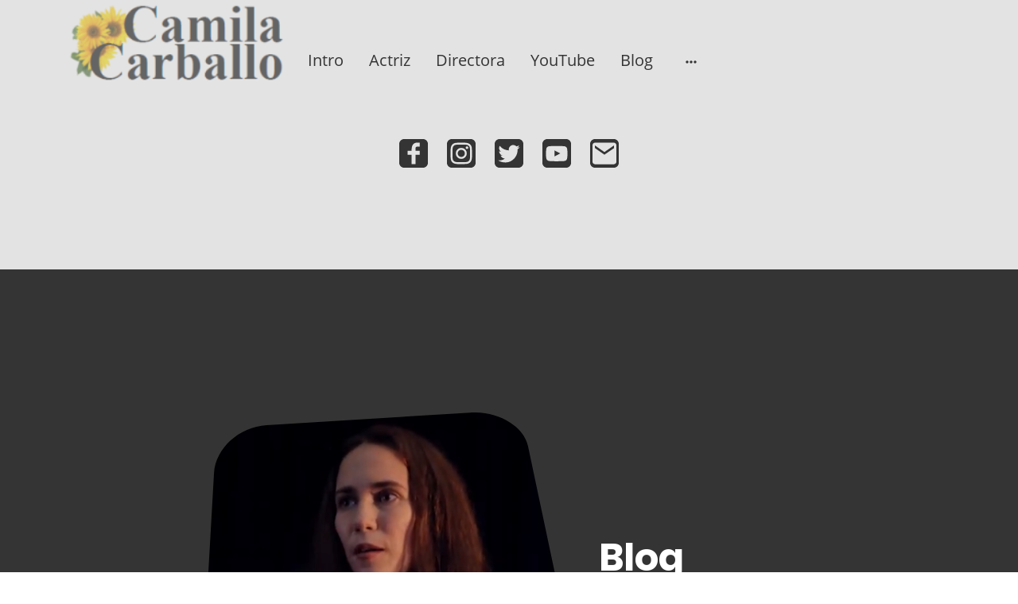

--- FILE ---
content_type: text/html
request_url: https://www.camilacarballo.com/los-cines-de-prado-en-la-habana
body_size: 27524
content:
<!DOCTYPE html>
<html lang="es">
    <head>
        <title data-rh="true">Los cines de Prado en La Habana</title>
        <meta data-rh="true" name="description" content="Paseo del Prado, Patrimonio de la Humanidad, Unesco, Payret, Coliseo Rojo, Fausto, Paseo de Martí, Royal, Maxim, Miramar Garden, Tom Mix, orgullo, cultural,"/><meta data-rh="true" name="ogImage" property="og:image" content="/-_-/res/ca0ca729-3d8c-48eb-9e82-042b09f2fedf/images/files/ca0ca729-3d8c-48eb-9e82-042b09f2fedf/e7814354-af53-4549-af75-e8db138362c0/554-555/9e831f0abcc2252aa04b8113d341a8fbba3179ec"/>
        <meta key="content" httpEquiv="Content-Type" content="text/html; charset=UTF-8" />
        <meta name="viewport" content="width=device-width, initial-scale=1.0"/>
        <meta name="generator" content="MyWebsite NOW"/>
        <meta charset="utf-8" />
        <link rel="shortcut icon" href="/favicon.ico?v=1663879128394" type="image/x-icon" />
        <link rel="icon" href="/favicon.ico?v=1663879128394" type="image/x-icon">
        <link rel="apple-touch-icon" sizes="180x180" href="/apple-touch-icon.png?v=1663879128394" type="image/png" />
        <link rel="icon" type="image/png" sizes="32x32" href="/favicon-32x32.png?v=1663879128394" type="image/png" />
        <link rel="icon" type="image/png" sizes="192x192" href="/android-chrome-192x192.png?v=1663879128394" type="image/png" />
        <link rel="icon" type="image/png" sizes="16x16" href="/favicon-16x16.png?v=1663879128394" type="image/png" />
        <link rel="manifest" href="/manifest.json?v=1663879128394">
        
                <script type="application/ld+json">
                    {"@context":"https://schema.org","@type":"LocalBusiness","address":{"@type":"PostalAddress","addressLocality":"Madrid","streetAddress":"Hacienda de Pavones, 258 2ºA 258","addressRegion":"Madrid"},"telephone":"+34 683507603","name":"Francisco Jose Perez Del Estal","sameAs":[]}
                </script>
                
        <style>    .formCapOverlay {        position: fixed;        z-index: 1000;        left: 0;        top: 0;        width: 100%;        height: 100%;        background-color: rgba(0, 0, 0, 0.65);        display: none;    }    .showElement {        display: block;    }    .hideElement {        display: none;    }    .refreshBtn {        cursor: pointer;        opacity: 0.5;    }    .capSendBtn {        align-self: center;        margin: 24px 0;    }    .capImgContainer {        width: 133px;        height: 50px;        overflow: hidden;        margin-right: 8px;    }    .capContainer + input {        min-width: 310px;    }    .formCapModal {        background-color: rgb(255,255,255);        position: fixed;        left: 50%;        top: 50%;        transform: translate(-50%, -50%);        padding: 0 32px;        pointer-events: none;        opacity: 0;        transition: all 300ms ease-in-out;        z-index: 1001;    }    .showModal {        opacity: 1;        pointer-events: auto;    }    .formCapContainer {        display: flex;        flex-direction: column;        text-align: center;    }    .comboContainer {        display: flex;        align-items: center;        justify-content: space-around;        flex-wrap: wrap;    }    .capContainer {        display: flex;        align-items: center;    }    .error {        color: rgb(206, 9, 9);        border-color: rgb(206,9,9);    }    .loader {        display: inline-block;        width: 80px;        height: 80px;        position: absolute;        top: 50%;        left: 50%;        transform: translate(-50%, -50%);    }    .loader:after {        content: " ";        display: block;        width: 64px;        height: 64px;        margin: 8px;        border-radius: 50%;        border: 6px solid #000;        border-color: #000 transparent #000 transparent;        animation: loader 1.2s linear infinite;    }    @keyframes loader {        0% {            transform: rotate(0deg);        }        100% {            transform: rotate(360deg);        }    }    </style><style>.jss17{position:relative;box-sizing:border-box;padding-top:20px;padding-left:16px;padding-right:16px;padding-bottom:20px}.jss17:empty{padding-top:0;padding-left:0;padding-right:0;padding-bottom:0}@media (max-width:767.95px){.jss19{flex-grow:0;max-width:8.333333%;flex-basis:8.333333%}}@media (max-width:767.95px){.jss20{flex-grow:0;max-width:16.666667%;flex-basis:16.666667%}}@media (max-width:767.95px){.jss21{flex-grow:0;max-width:25%;flex-basis:25%}}@media (max-width:767.95px){.jss22{flex-grow:0;max-width:33.333333%;flex-basis:33.333333%}}@media (max-width:767.95px){.jss23{flex-grow:0;max-width:41.666667%;flex-basis:41.666667%}}@media (max-width:767.95px){.jss24{flex-grow:0;max-width:50%;flex-basis:50%}}@media (max-width:767.95px){.jss25{flex-grow:0;max-width:58.333333%;flex-basis:58.333333%}}@media (max-width:767.95px){.jss26{flex-grow:0;max-width:66.666667%;flex-basis:66.666667%}}@media (max-width:767.95px){.jss27{flex-grow:0;max-width:75%;flex-basis:75%}}@media (max-width:767.95px){.jss28{flex-grow:0;max-width:83.333333%;flex-basis:83.333333%}}@media (max-width:767.95px){.jss29{flex-grow:0;max-width:91.666667%;flex-basis:91.666667%}}@media (max-width:767.95px){.jss30{flex-grow:0;max-width:100%;flex-basis:100%}}@media (min-width:768px) and (max-width:1023.95px){.jss31{flex-grow:0;max-width:8.333333%;flex-basis:8.333333%}}@media (min-width:768px) and (max-width:1023.95px){.jss32{flex-grow:0;max-width:16.666667%;flex-basis:16.666667%}}@media (min-width:768px) and (max-width:1023.95px){.jss33{flex-grow:0;max-width:25%;flex-basis:25%}}@media (min-width:768px) and (max-width:1023.95px){.jss34{flex-grow:0;max-width:33.333333%;flex-basis:33.333333%}}@media (min-width:768px) and (max-width:1023.95px){.jss35{flex-grow:0;max-width:41.666667%;flex-basis:41.666667%}}@media (min-width:768px) and (max-width:1023.95px){.jss36{flex-grow:0;max-width:50%;flex-basis:50%}}@media (min-width:768px) and (max-width:1023.95px){.jss37{flex-grow:0;max-width:58.333333%;flex-basis:58.333333%}}@media (min-width:768px) and (max-width:1023.95px){.jss38{flex-grow:0;max-width:66.666667%;flex-basis:66.666667%}}@media (min-width:768px) and (max-width:1023.95px){.jss39{flex-grow:0;max-width:75%;flex-basis:75%}}@media (min-width:768px) and (max-width:1023.95px){.jss40{flex-grow:0;max-width:83.333333%;flex-basis:83.333333%}}@media (min-width:768px) and (max-width:1023.95px){.jss41{flex-grow:0;max-width:91.666667%;flex-basis:91.666667%}}@media (min-width:768px) and (max-width:1023.95px){.jss42{flex-grow:0;max-width:100%;flex-basis:100%}}@media (min-width:1024px){.jss43{flex-grow:0;max-width:8.333333%;flex-basis:8.333333%}}@media (min-width:1024px){.jss44{flex-grow:0;max-width:16.666667%;flex-basis:16.666667%}}@media (min-width:1024px){.jss45{flex-grow:0;max-width:25%;flex-basis:25%}}@media (min-width:1024px){.jss46{flex-grow:0;max-width:33.333333%;flex-basis:33.333333%}}@media (min-width:1024px){.jss47{flex-grow:0;max-width:41.666667%;flex-basis:41.666667%}}@media (min-width:1024px){.jss48{flex-grow:0;max-width:50%;flex-basis:50%}}@media (min-width:1024px){.jss49{flex-grow:0;max-width:58.333333%;flex-basis:58.333333%}}@media (min-width:1024px){.jss50{flex-grow:0;max-width:66.666667%;flex-basis:66.666667%}}@media (min-width:1024px){.jss51{flex-grow:0;max-width:75%;flex-basis:75%}}@media (min-width:1024px){.jss52{flex-grow:0;max-width:83.333333%;flex-basis:83.333333%}}@media (min-width:1024px){.jss53{flex-grow:0;max-width:91.666667%;flex-basis:91.666667%}}@media (min-width:1024px){.jss54{flex-grow:0;max-width:100%;flex-basis:100%}}.jss55{display:flex;justify-content:center}@media (min-width:0px) and (max-width:767.95px){.jss55{width:100%}}.jss62{display:flex;word-break:break-all;align-items:center;flex-direction:column;justify-content:center}@media (min-width:0px) and (max-width:767.95px){.jss62{width:100%;margin:0 auto}}@media (min-width:768px) and (max-width:1023.95px){.jss62{margin:0 auto}}.jss64{display:flex;word-break:break-all;align-items:center;flex-direction:column;justify-content:center}@media (min-width:0px) and (max-width:767.95px){.jss64{width:100%;display:none}}@media (min-width:768px) and (max-width:1023.95px){.jss64{display:none}}@media (min-width:0px) and (max-width:767.95px){.jss67{width:100%;position:static}}@media (min-width:768px) and (max-width:1023.95px){.jss67{position:static}}.jss114{position:relative;box-sizing:border-box;padding-top:20px;padding-left:16px;padding-right:16px;padding-bottom:20px}.jss114:empty{padding-top:0;padding-left:0;padding-right:0;padding-bottom:0}@media (max-width:767.95px){.jss116{flex-grow:0;max-width:8.333333%;flex-basis:8.333333%}}@media (max-width:767.95px){.jss117{flex-grow:0;max-width:16.666667%;flex-basis:16.666667%}}@media (max-width:767.95px){.jss118{flex-grow:0;max-width:25%;flex-basis:25%}}@media (max-width:767.95px){.jss119{flex-grow:0;max-width:33.333333%;flex-basis:33.333333%}}@media (max-width:767.95px){.jss120{flex-grow:0;max-width:41.666667%;flex-basis:41.666667%}}@media (max-width:767.95px){.jss121{flex-grow:0;max-width:50%;flex-basis:50%}}@media (max-width:767.95px){.jss122{flex-grow:0;max-width:58.333333%;flex-basis:58.333333%}}@media (max-width:767.95px){.jss123{flex-grow:0;max-width:66.666667%;flex-basis:66.666667%}}@media (max-width:767.95px){.jss124{flex-grow:0;max-width:75%;flex-basis:75%}}@media (max-width:767.95px){.jss125{flex-grow:0;max-width:83.333333%;flex-basis:83.333333%}}@media (max-width:767.95px){.jss126{flex-grow:0;max-width:91.666667%;flex-basis:91.666667%}}@media (max-width:767.95px){.jss127{flex-grow:0;max-width:100%;flex-basis:100%}}@media (min-width:768px) and (max-width:1023.95px){.jss128{flex-grow:0;max-width:8.333333%;flex-basis:8.333333%}}@media (min-width:768px) and (max-width:1023.95px){.jss129{flex-grow:0;max-width:16.666667%;flex-basis:16.666667%}}@media (min-width:768px) and (max-width:1023.95px){.jss130{flex-grow:0;max-width:25%;flex-basis:25%}}@media (min-width:768px) and (max-width:1023.95px){.jss131{flex-grow:0;max-width:33.333333%;flex-basis:33.333333%}}@media (min-width:768px) and (max-width:1023.95px){.jss132{flex-grow:0;max-width:41.666667%;flex-basis:41.666667%}}@media (min-width:768px) and (max-width:1023.95px){.jss133{flex-grow:0;max-width:50%;flex-basis:50%}}@media (min-width:768px) and (max-width:1023.95px){.jss134{flex-grow:0;max-width:58.333333%;flex-basis:58.333333%}}@media (min-width:768px) and (max-width:1023.95px){.jss135{flex-grow:0;max-width:66.666667%;flex-basis:66.666667%}}@media (min-width:768px) and (max-width:1023.95px){.jss136{flex-grow:0;max-width:75%;flex-basis:75%}}@media (min-width:768px) and (max-width:1023.95px){.jss137{flex-grow:0;max-width:83.333333%;flex-basis:83.333333%}}@media (min-width:768px) and (max-width:1023.95px){.jss138{flex-grow:0;max-width:91.666667%;flex-basis:91.666667%}}@media (min-width:768px) and (max-width:1023.95px){.jss139{flex-grow:0;max-width:100%;flex-basis:100%}}@media (min-width:1024px){.jss140{flex-grow:0;max-width:8.333333%;flex-basis:8.333333%}}@media (min-width:1024px){.jss141{flex-grow:0;max-width:16.666667%;flex-basis:16.666667%}}@media (min-width:1024px){.jss142{flex-grow:0;max-width:25%;flex-basis:25%}}@media (min-width:1024px){.jss143{flex-grow:0;max-width:33.333333%;flex-basis:33.333333%}}@media (min-width:1024px){.jss144{flex-grow:0;max-width:41.666667%;flex-basis:41.666667%}}@media (min-width:1024px){.jss145{flex-grow:0;max-width:50%;flex-basis:50%}}@media (min-width:1024px){.jss146{flex-grow:0;max-width:58.333333%;flex-basis:58.333333%}}@media (min-width:1024px){.jss147{flex-grow:0;max-width:66.666667%;flex-basis:66.666667%}}@media (min-width:1024px){.jss148{flex-grow:0;max-width:75%;flex-basis:75%}}@media (min-width:1024px){.jss149{flex-grow:0;max-width:83.333333%;flex-basis:83.333333%}}@media (min-width:1024px){.jss150{flex-grow:0;max-width:91.666667%;flex-basis:91.666667%}}@media (min-width:1024px){.jss151{flex-grow:0;max-width:100%;flex-basis:100%}}@media (min-width:0px) and (max-width:767.95px){.jss152{width:100%}}@media (min-width:0px) and (max-width:767.95px){.jss153{width:100%}}@media (min-width:0px) and (max-width:767.95px){.jss164{width:100%}}@media (min-width:0px) and (max-width:767.95px){.jss166{width:100%}}@media (min-width:0px) and (max-width:767.95px){.jss167{width:100%}}.jss181{position:relative;box-sizing:border-box;padding-top:20px;padding-left:16px;padding-right:16px;padding-bottom:20px}.jss181:empty{padding-top:0;padding-left:0;padding-right:0;padding-bottom:0}@media (max-width:767.95px){.jss183{flex-grow:0;max-width:8.333333%;flex-basis:8.333333%}}@media (max-width:767.95px){.jss184{flex-grow:0;max-width:16.666667%;flex-basis:16.666667%}}@media (max-width:767.95px){.jss185{flex-grow:0;max-width:25%;flex-basis:25%}}@media (max-width:767.95px){.jss186{flex-grow:0;max-width:33.333333%;flex-basis:33.333333%}}@media (max-width:767.95px){.jss187{flex-grow:0;max-width:41.666667%;flex-basis:41.666667%}}@media (max-width:767.95px){.jss188{flex-grow:0;max-width:50%;flex-basis:50%}}@media (max-width:767.95px){.jss189{flex-grow:0;max-width:58.333333%;flex-basis:58.333333%}}@media (max-width:767.95px){.jss190{flex-grow:0;max-width:66.666667%;flex-basis:66.666667%}}@media (max-width:767.95px){.jss191{flex-grow:0;max-width:75%;flex-basis:75%}}@media (max-width:767.95px){.jss192{flex-grow:0;max-width:83.333333%;flex-basis:83.333333%}}@media (max-width:767.95px){.jss193{flex-grow:0;max-width:91.666667%;flex-basis:91.666667%}}@media (max-width:767.95px){.jss194{flex-grow:0;max-width:100%;flex-basis:100%}}@media (min-width:768px) and (max-width:1023.95px){.jss195{flex-grow:0;max-width:8.333333%;flex-basis:8.333333%}}@media (min-width:768px) and (max-width:1023.95px){.jss196{flex-grow:0;max-width:16.666667%;flex-basis:16.666667%}}@media (min-width:768px) and (max-width:1023.95px){.jss197{flex-grow:0;max-width:25%;flex-basis:25%}}@media (min-width:768px) and (max-width:1023.95px){.jss198{flex-grow:0;max-width:33.333333%;flex-basis:33.333333%}}@media (min-width:768px) and (max-width:1023.95px){.jss199{flex-grow:0;max-width:41.666667%;flex-basis:41.666667%}}@media (min-width:768px) and (max-width:1023.95px){.jss200{flex-grow:0;max-width:50%;flex-basis:50%}}@media (min-width:768px) and (max-width:1023.95px){.jss201{flex-grow:0;max-width:58.333333%;flex-basis:58.333333%}}@media (min-width:768px) and (max-width:1023.95px){.jss202{flex-grow:0;max-width:66.666667%;flex-basis:66.666667%}}@media (min-width:768px) and (max-width:1023.95px){.jss203{flex-grow:0;max-width:75%;flex-basis:75%}}@media (min-width:768px) and (max-width:1023.95px){.jss204{flex-grow:0;max-width:83.333333%;flex-basis:83.333333%}}@media (min-width:768px) and (max-width:1023.95px){.jss205{flex-grow:0;max-width:91.666667%;flex-basis:91.666667%}}@media (min-width:768px) and (max-width:1023.95px){.jss206{flex-grow:0;max-width:100%;flex-basis:100%}}@media (min-width:1024px){.jss207{flex-grow:0;max-width:8.333333%;flex-basis:8.333333%}}@media (min-width:1024px){.jss208{flex-grow:0;max-width:16.666667%;flex-basis:16.666667%}}@media (min-width:1024px){.jss209{flex-grow:0;max-width:25%;flex-basis:25%}}@media (min-width:1024px){.jss210{flex-grow:0;max-width:33.333333%;flex-basis:33.333333%}}@media (min-width:1024px){.jss211{flex-grow:0;max-width:41.666667%;flex-basis:41.666667%}}@media (min-width:1024px){.jss212{flex-grow:0;max-width:50%;flex-basis:50%}}@media (min-width:1024px){.jss213{flex-grow:0;max-width:58.333333%;flex-basis:58.333333%}}@media (min-width:1024px){.jss214{flex-grow:0;max-width:66.666667%;flex-basis:66.666667%}}@media (min-width:1024px){.jss215{flex-grow:0;max-width:75%;flex-basis:75%}}@media (min-width:1024px){.jss216{flex-grow:0;max-width:83.333333%;flex-basis:83.333333%}}@media (min-width:1024px){.jss217{flex-grow:0;max-width:91.666667%;flex-basis:91.666667%}}@media (min-width:1024px){.jss218{flex-grow:0;max-width:100%;flex-basis:100%}}@media (min-width:0px) and (max-width:767.95px){.jss219{width:100%}}@media (min-width:0px) and (max-width:767.95px){.jss236{width:100%}}.jss248{position:relative;box-sizing:border-box;padding-top:20px;padding-left:16px;padding-right:16px;padding-bottom:20px}.jss248:empty{padding-top:0;padding-left:0;padding-right:0;padding-bottom:0}@media (max-width:767.95px){.jss250{flex-grow:0;max-width:8.333333%;flex-basis:8.333333%}}@media (max-width:767.95px){.jss251{flex-grow:0;max-width:16.666667%;flex-basis:16.666667%}}@media (max-width:767.95px){.jss252{flex-grow:0;max-width:25%;flex-basis:25%}}@media (max-width:767.95px){.jss253{flex-grow:0;max-width:33.333333%;flex-basis:33.333333%}}@media (max-width:767.95px){.jss254{flex-grow:0;max-width:41.666667%;flex-basis:41.666667%}}@media (max-width:767.95px){.jss255{flex-grow:0;max-width:50%;flex-basis:50%}}@media (max-width:767.95px){.jss256{flex-grow:0;max-width:58.333333%;flex-basis:58.333333%}}@media (max-width:767.95px){.jss257{flex-grow:0;max-width:66.666667%;flex-basis:66.666667%}}@media (max-width:767.95px){.jss258{flex-grow:0;max-width:75%;flex-basis:75%}}@media (max-width:767.95px){.jss259{flex-grow:0;max-width:83.333333%;flex-basis:83.333333%}}@media (max-width:767.95px){.jss260{flex-grow:0;max-width:91.666667%;flex-basis:91.666667%}}@media (max-width:767.95px){.jss261{flex-grow:0;max-width:100%;flex-basis:100%}}@media (min-width:768px) and (max-width:1023.95px){.jss262{flex-grow:0;max-width:8.333333%;flex-basis:8.333333%}}@media (min-width:768px) and (max-width:1023.95px){.jss263{flex-grow:0;max-width:16.666667%;flex-basis:16.666667%}}@media (min-width:768px) and (max-width:1023.95px){.jss264{flex-grow:0;max-width:25%;flex-basis:25%}}@media (min-width:768px) and (max-width:1023.95px){.jss265{flex-grow:0;max-width:33.333333%;flex-basis:33.333333%}}@media (min-width:768px) and (max-width:1023.95px){.jss266{flex-grow:0;max-width:41.666667%;flex-basis:41.666667%}}@media (min-width:768px) and (max-width:1023.95px){.jss267{flex-grow:0;max-width:50%;flex-basis:50%}}@media (min-width:768px) and (max-width:1023.95px){.jss268{flex-grow:0;max-width:58.333333%;flex-basis:58.333333%}}@media (min-width:768px) and (max-width:1023.95px){.jss269{flex-grow:0;max-width:66.666667%;flex-basis:66.666667%}}@media (min-width:768px) and (max-width:1023.95px){.jss270{flex-grow:0;max-width:75%;flex-basis:75%}}@media (min-width:768px) and (max-width:1023.95px){.jss271{flex-grow:0;max-width:83.333333%;flex-basis:83.333333%}}@media (min-width:768px) and (max-width:1023.95px){.jss272{flex-grow:0;max-width:91.666667%;flex-basis:91.666667%}}@media (min-width:768px) and (max-width:1023.95px){.jss273{flex-grow:0;max-width:100%;flex-basis:100%}}@media (min-width:1024px){.jss274{flex-grow:0;max-width:8.333333%;flex-basis:8.333333%}}@media (min-width:1024px){.jss275{flex-grow:0;max-width:16.666667%;flex-basis:16.666667%}}@media (min-width:1024px){.jss276{flex-grow:0;max-width:25%;flex-basis:25%}}@media (min-width:1024px){.jss277{flex-grow:0;max-width:33.333333%;flex-basis:33.333333%}}@media (min-width:1024px){.jss278{flex-grow:0;max-width:41.666667%;flex-basis:41.666667%}}@media (min-width:1024px){.jss279{flex-grow:0;max-width:50%;flex-basis:50%}}@media (min-width:1024px){.jss280{flex-grow:0;max-width:58.333333%;flex-basis:58.333333%}}@media (min-width:1024px){.jss281{flex-grow:0;max-width:66.666667%;flex-basis:66.666667%}}@media (min-width:1024px){.jss282{flex-grow:0;max-width:75%;flex-basis:75%}}@media (min-width:1024px){.jss283{flex-grow:0;max-width:83.333333%;flex-basis:83.333333%}}@media (min-width:1024px){.jss284{flex-grow:0;max-width:91.666667%;flex-basis:91.666667%}}@media (min-width:1024px){.jss285{flex-grow:0;max-width:100%;flex-basis:100%}}@media (min-width:0px) and (max-width:767.95px){.jss286{width:100%}}@media (min-width:0px) and (max-width:767.95px){.jss310{width:100%}}.jss327{position:relative;box-sizing:border-box;padding-top:20px;padding-left:16px;padding-right:16px;padding-bottom:20px}.jss327:empty{padding-top:0;padding-left:0;padding-right:0;padding-bottom:0}@media (max-width:767.95px){.jss329{flex-grow:0;max-width:8.333333%;flex-basis:8.333333%}}@media (max-width:767.95px){.jss330{flex-grow:0;max-width:16.666667%;flex-basis:16.666667%}}@media (max-width:767.95px){.jss331{flex-grow:0;max-width:25%;flex-basis:25%}}@media (max-width:767.95px){.jss332{flex-grow:0;max-width:33.333333%;flex-basis:33.333333%}}@media (max-width:767.95px){.jss333{flex-grow:0;max-width:41.666667%;flex-basis:41.666667%}}@media (max-width:767.95px){.jss334{flex-grow:0;max-width:50%;flex-basis:50%}}@media (max-width:767.95px){.jss335{flex-grow:0;max-width:58.333333%;flex-basis:58.333333%}}@media (max-width:767.95px){.jss336{flex-grow:0;max-width:66.666667%;flex-basis:66.666667%}}@media (max-width:767.95px){.jss337{flex-grow:0;max-width:75%;flex-basis:75%}}@media (max-width:767.95px){.jss338{flex-grow:0;max-width:83.333333%;flex-basis:83.333333%}}@media (max-width:767.95px){.jss339{flex-grow:0;max-width:91.666667%;flex-basis:91.666667%}}@media (max-width:767.95px){.jss340{flex-grow:0;max-width:100%;flex-basis:100%}}@media (min-width:768px) and (max-width:1023.95px){.jss341{flex-grow:0;max-width:8.333333%;flex-basis:8.333333%}}@media (min-width:768px) and (max-width:1023.95px){.jss342{flex-grow:0;max-width:16.666667%;flex-basis:16.666667%}}@media (min-width:768px) and (max-width:1023.95px){.jss343{flex-grow:0;max-width:25%;flex-basis:25%}}@media (min-width:768px) and (max-width:1023.95px){.jss344{flex-grow:0;max-width:33.333333%;flex-basis:33.333333%}}@media (min-width:768px) and (max-width:1023.95px){.jss345{flex-grow:0;max-width:41.666667%;flex-basis:41.666667%}}@media (min-width:768px) and (max-width:1023.95px){.jss346{flex-grow:0;max-width:50%;flex-basis:50%}}@media (min-width:768px) and (max-width:1023.95px){.jss347{flex-grow:0;max-width:58.333333%;flex-basis:58.333333%}}@media (min-width:768px) and (max-width:1023.95px){.jss348{flex-grow:0;max-width:66.666667%;flex-basis:66.666667%}}@media (min-width:768px) and (max-width:1023.95px){.jss349{flex-grow:0;max-width:75%;flex-basis:75%}}@media (min-width:768px) and (max-width:1023.95px){.jss350{flex-grow:0;max-width:83.333333%;flex-basis:83.333333%}}@media (min-width:768px) and (max-width:1023.95px){.jss351{flex-grow:0;max-width:91.666667%;flex-basis:91.666667%}}@media (min-width:768px) and (max-width:1023.95px){.jss352{flex-grow:0;max-width:100%;flex-basis:100%}}@media (min-width:1024px){.jss353{flex-grow:0;max-width:8.333333%;flex-basis:8.333333%}}@media (min-width:1024px){.jss354{flex-grow:0;max-width:16.666667%;flex-basis:16.666667%}}@media (min-width:1024px){.jss355{flex-grow:0;max-width:25%;flex-basis:25%}}@media (min-width:1024px){.jss356{flex-grow:0;max-width:33.333333%;flex-basis:33.333333%}}@media (min-width:1024px){.jss357{flex-grow:0;max-width:41.666667%;flex-basis:41.666667%}}@media (min-width:1024px){.jss358{flex-grow:0;max-width:50%;flex-basis:50%}}@media (min-width:1024px){.jss359{flex-grow:0;max-width:58.333333%;flex-basis:58.333333%}}@media (min-width:1024px){.jss360{flex-grow:0;max-width:66.666667%;flex-basis:66.666667%}}@media (min-width:1024px){.jss361{flex-grow:0;max-width:75%;flex-basis:75%}}@media (min-width:1024px){.jss362{flex-grow:0;max-width:83.333333%;flex-basis:83.333333%}}@media (min-width:1024px){.jss363{flex-grow:0;max-width:91.666667%;flex-basis:91.666667%}}@media (min-width:1024px){.jss364{flex-grow:0;max-width:100%;flex-basis:100%}}@media (min-width:0px) and (max-width:767.95px){.jss365{width:100%}}@media (min-width:0px) and (max-width:767.95px){.jss418{width:100%}}.jss429{position:relative;box-sizing:border-box;padding-top:20px;padding-left:16px;padding-right:16px;padding-bottom:20px}.jss429:empty{padding-top:0;padding-left:0;padding-right:0;padding-bottom:0}@media (max-width:767.95px){.jss431{flex-grow:0;max-width:8.333333%;flex-basis:8.333333%}}@media (max-width:767.95px){.jss432{flex-grow:0;max-width:16.666667%;flex-basis:16.666667%}}@media (max-width:767.95px){.jss433{flex-grow:0;max-width:25%;flex-basis:25%}}@media (max-width:767.95px){.jss434{flex-grow:0;max-width:33.333333%;flex-basis:33.333333%}}@media (max-width:767.95px){.jss435{flex-grow:0;max-width:41.666667%;flex-basis:41.666667%}}@media (max-width:767.95px){.jss436{flex-grow:0;max-width:50%;flex-basis:50%}}@media (max-width:767.95px){.jss437{flex-grow:0;max-width:58.333333%;flex-basis:58.333333%}}@media (max-width:767.95px){.jss438{flex-grow:0;max-width:66.666667%;flex-basis:66.666667%}}@media (max-width:767.95px){.jss439{flex-grow:0;max-width:75%;flex-basis:75%}}@media (max-width:767.95px){.jss440{flex-grow:0;max-width:83.333333%;flex-basis:83.333333%}}@media (max-width:767.95px){.jss441{flex-grow:0;max-width:91.666667%;flex-basis:91.666667%}}@media (max-width:767.95px){.jss442{flex-grow:0;max-width:100%;flex-basis:100%}}@media (min-width:768px) and (max-width:1023.95px){.jss443{flex-grow:0;max-width:8.333333%;flex-basis:8.333333%}}@media (min-width:768px) and (max-width:1023.95px){.jss444{flex-grow:0;max-width:16.666667%;flex-basis:16.666667%}}@media (min-width:768px) and (max-width:1023.95px){.jss445{flex-grow:0;max-width:25%;flex-basis:25%}}@media (min-width:768px) and (max-width:1023.95px){.jss446{flex-grow:0;max-width:33.333333%;flex-basis:33.333333%}}@media (min-width:768px) and (max-width:1023.95px){.jss447{flex-grow:0;max-width:41.666667%;flex-basis:41.666667%}}@media (min-width:768px) and (max-width:1023.95px){.jss448{flex-grow:0;max-width:50%;flex-basis:50%}}@media (min-width:768px) and (max-width:1023.95px){.jss449{flex-grow:0;max-width:58.333333%;flex-basis:58.333333%}}@media (min-width:768px) and (max-width:1023.95px){.jss450{flex-grow:0;max-width:66.666667%;flex-basis:66.666667%}}@media (min-width:768px) and (max-width:1023.95px){.jss451{flex-grow:0;max-width:75%;flex-basis:75%}}@media (min-width:768px) and (max-width:1023.95px){.jss452{flex-grow:0;max-width:83.333333%;flex-basis:83.333333%}}@media (min-width:768px) and (max-width:1023.95px){.jss453{flex-grow:0;max-width:91.666667%;flex-basis:91.666667%}}@media (min-width:768px) and (max-width:1023.95px){.jss454{flex-grow:0;max-width:100%;flex-basis:100%}}@media (min-width:1024px){.jss455{flex-grow:0;max-width:8.333333%;flex-basis:8.333333%}}@media (min-width:1024px){.jss456{flex-grow:0;max-width:16.666667%;flex-basis:16.666667%}}@media (min-width:1024px){.jss457{flex-grow:0;max-width:25%;flex-basis:25%}}@media (min-width:1024px){.jss458{flex-grow:0;max-width:33.333333%;flex-basis:33.333333%}}@media (min-width:1024px){.jss459{flex-grow:0;max-width:41.666667%;flex-basis:41.666667%}}@media (min-width:1024px){.jss460{flex-grow:0;max-width:50%;flex-basis:50%}}@media (min-width:1024px){.jss461{flex-grow:0;max-width:58.333333%;flex-basis:58.333333%}}@media (min-width:1024px){.jss462{flex-grow:0;max-width:66.666667%;flex-basis:66.666667%}}@media (min-width:1024px){.jss463{flex-grow:0;max-width:75%;flex-basis:75%}}@media (min-width:1024px){.jss464{flex-grow:0;max-width:83.333333%;flex-basis:83.333333%}}@media (min-width:1024px){.jss465{flex-grow:0;max-width:91.666667%;flex-basis:91.666667%}}@media (min-width:1024px){.jss466{flex-grow:0;max-width:100%;flex-basis:100%}}@media (min-width:0px) and (max-width:767.95px){.jss467{width:100%}}@media (min-width:0px) and (max-width:767.95px){.jss469{width:100%}}@media (min-width:0px) and (max-width:767.95px){.jss470{width:100%}}@media (min-width:0px) and (max-width:767.95px){.jss489{width:100%}}.jss500{position:relative;box-sizing:border-box;padding-top:20px;padding-left:16px;padding-right:16px;padding-bottom:20px}.jss500:empty{padding-top:0;padding-left:0;padding-right:0;padding-bottom:0}@media (max-width:767.95px){.jss502{flex-grow:0;max-width:8.333333%;flex-basis:8.333333%}}@media (max-width:767.95px){.jss503{flex-grow:0;max-width:16.666667%;flex-basis:16.666667%}}@media (max-width:767.95px){.jss504{flex-grow:0;max-width:25%;flex-basis:25%}}@media (max-width:767.95px){.jss505{flex-grow:0;max-width:33.333333%;flex-basis:33.333333%}}@media (max-width:767.95px){.jss506{flex-grow:0;max-width:41.666667%;flex-basis:41.666667%}}@media (max-width:767.95px){.jss507{flex-grow:0;max-width:50%;flex-basis:50%}}@media (max-width:767.95px){.jss508{flex-grow:0;max-width:58.333333%;flex-basis:58.333333%}}@media (max-width:767.95px){.jss509{flex-grow:0;max-width:66.666667%;flex-basis:66.666667%}}@media (max-width:767.95px){.jss510{flex-grow:0;max-width:75%;flex-basis:75%}}@media (max-width:767.95px){.jss511{flex-grow:0;max-width:83.333333%;flex-basis:83.333333%}}@media (max-width:767.95px){.jss512{flex-grow:0;max-width:91.666667%;flex-basis:91.666667%}}@media (max-width:767.95px){.jss513{flex-grow:0;max-width:100%;flex-basis:100%}}@media (min-width:768px) and (max-width:1023.95px){.jss514{flex-grow:0;max-width:8.333333%;flex-basis:8.333333%}}@media (min-width:768px) and (max-width:1023.95px){.jss515{flex-grow:0;max-width:16.666667%;flex-basis:16.666667%}}@media (min-width:768px) and (max-width:1023.95px){.jss516{flex-grow:0;max-width:25%;flex-basis:25%}}@media (min-width:768px) and (max-width:1023.95px){.jss517{flex-grow:0;max-width:33.333333%;flex-basis:33.333333%}}@media (min-width:768px) and (max-width:1023.95px){.jss518{flex-grow:0;max-width:41.666667%;flex-basis:41.666667%}}@media (min-width:768px) and (max-width:1023.95px){.jss519{flex-grow:0;max-width:50%;flex-basis:50%}}@media (min-width:768px) and (max-width:1023.95px){.jss520{flex-grow:0;max-width:58.333333%;flex-basis:58.333333%}}@media (min-width:768px) and (max-width:1023.95px){.jss521{flex-grow:0;max-width:66.666667%;flex-basis:66.666667%}}@media (min-width:768px) and (max-width:1023.95px){.jss522{flex-grow:0;max-width:75%;flex-basis:75%}}@media (min-width:768px) and (max-width:1023.95px){.jss523{flex-grow:0;max-width:83.333333%;flex-basis:83.333333%}}@media (min-width:768px) and (max-width:1023.95px){.jss524{flex-grow:0;max-width:91.666667%;flex-basis:91.666667%}}@media (min-width:768px) and (max-width:1023.95px){.jss525{flex-grow:0;max-width:100%;flex-basis:100%}}@media (min-width:1024px){.jss526{flex-grow:0;max-width:8.333333%;flex-basis:8.333333%}}@media (min-width:1024px){.jss527{flex-grow:0;max-width:16.666667%;flex-basis:16.666667%}}@media (min-width:1024px){.jss528{flex-grow:0;max-width:25%;flex-basis:25%}}@media (min-width:1024px){.jss529{flex-grow:0;max-width:33.333333%;flex-basis:33.333333%}}@media (min-width:1024px){.jss530{flex-grow:0;max-width:41.666667%;flex-basis:41.666667%}}@media (min-width:1024px){.jss531{flex-grow:0;max-width:50%;flex-basis:50%}}@media (min-width:1024px){.jss532{flex-grow:0;max-width:58.333333%;flex-basis:58.333333%}}@media (min-width:1024px){.jss533{flex-grow:0;max-width:66.666667%;flex-basis:66.666667%}}@media (min-width:1024px){.jss534{flex-grow:0;max-width:75%;flex-basis:75%}}@media (min-width:1024px){.jss535{flex-grow:0;max-width:83.333333%;flex-basis:83.333333%}}@media (min-width:1024px){.jss536{flex-grow:0;max-width:91.666667%;flex-basis:91.666667%}}@media (min-width:1024px){.jss537{flex-grow:0;max-width:100%;flex-basis:100%}}@media (min-width:0px) and (max-width:767.95px){.jss538{width:100%}}@media (min-width:0px) and (max-width:767.95px){.jss539{width:100%}}@media (min-width:0px) and (max-width:767.95px){.jss543{width:100%}}@media (min-width:0px) and (max-width:767.95px){.jss545{width:100%;padding-bottom:96px}}@media (min-width:768px) and (max-width:1023.95px){.jss545{padding-bottom:96px}}.jss8{width:100%;position:relative;box-sizing:border-box}.jss9{max-width:960px;margin-left:auto;margin-right:auto}@media screen and (min-width:1024){.jss9{max-width:992px}.jss10{left:-16px;width:calc(100% + 32px)}.jss11{padding-left:0;padding-right:0}}.jss12{display:block}.jss13{display:flex;flex-wrap:wrap}.jss11{padding-left:16px;padding-right:16px}.jss15{padding:32px}@media (min-width:0px) and (max-width:767.95px){.jss15{display:flex;flex-direction:column}}@media (min-width:0px) and (max-width:767.95px){.jss66{position:static}}@media (min-width:768px) and (max-width:1023.95px){.jss66{position:static}}.jss104{width:100%;position:relative;box-sizing:border-box}.jss105{max-width:960px;margin-left:auto;margin-right:auto}@media screen and (min-width:1024){.jss105{max-width:992px}.jss106{left:-16px;width:calc(100% + 32px)}.jss107{padding-left:0;padding-right:0}}.jss108{display:block}.jss109{display:flex;flex-wrap:wrap}.jss107{padding-left:16px;padding-right:16px}.jss111{padding-top:160px;padding-bottom:160px}.jss112{position:relative}@media (min-width:768px) and (max-width:1023.95px){.jss165{top:30%;position:absolute}}@media (min-width:1024px){.jss165{top:30%;position:absolute}}.jss172{width:100%;position:relative;box-sizing:border-box}.jss173{max-width:960px;margin-left:auto;margin-right:auto}@media screen and (min-width:1024){.jss173{max-width:992px}.jss174{left:-16px;width:calc(100% + 32px)}.jss175{padding-left:0;padding-right:0}}.jss176{display:block}.jss177{display:flex;flex-wrap:wrap}.jss175{padding-left:16px;padding-right:16px}.jss179{padding-top:64px;padding-bottom:64px}.jss239{width:100%;position:relative;box-sizing:border-box}.jss240{max-width:960px;margin-left:auto;margin-right:auto}@media screen and (min-width:1024){.jss240{max-width:992px}.jss241{left:-16px;width:calc(100% + 32px)}.jss242{padding-left:0;padding-right:0}}.jss243{display:block}.jss244{display:flex;flex-wrap:wrap}.jss242{padding-left:16px;padding-right:16px}.jss246{padding-top:160px;padding-bottom:160px}.jss318{width:100%;position:relative;box-sizing:border-box}.jss319{max-width:960px;margin-left:auto;margin-right:auto}@media screen and (min-width:1024){.jss319{max-width:992px}.jss320{left:-16px;width:calc(100% + 32px)}.jss321{padding-left:0;padding-right:0}}.jss322{display:block}.jss323{display:flex;flex-wrap:wrap}.jss321{padding-left:16px;padding-right:16px}.jss420{width:100%;position:relative;box-sizing:border-box}.jss421{max-width:960px;margin-left:auto;margin-right:auto}@media screen and (min-width:1024){.jss421{max-width:992px}.jss422{left:-16px;width:calc(100% + 32px)}.jss423{padding-left:0;padding-right:0}}.jss424{display:block}.jss425{display:flex;flex-wrap:wrap}.jss423{padding-left:16px;padding-right:16px}.jss427{padding-top:64px;padding-bottom:64px}.jss491{width:100%;position:relative;box-sizing:border-box}.jss492{max-width:960px;margin-left:auto;margin-right:auto}@media screen and (min-width:1024){.jss492{max-width:992px}.jss493{left:-16px;width:calc(100% + 32px)}.jss494{padding-left:0;padding-right:0}}.jss495{display:block}.jss496{display:flex;flex-wrap:wrap}.jss494{padding-left:16px;padding-right:16px}.jss498{padding:32px}.jss228{color:#343434;font-size:18px;word-wrap:break-word;font-family:OpenSans;font-weight:400;overflow-wrap:break-word;text-size-adjust:none;-ms-text-size-adjust:none;-moz-text-size-adjust:none;-webkit-text-size-adjust:none}.jss228 a{color:#000}.jss307{color:#343434;font-size:18px;word-wrap:break-word;font-family:OpenSans;font-weight:400;overflow-wrap:break-word;text-size-adjust:none;-ms-text-size-adjust:none;-moz-text-size-adjust:none;-webkit-text-size-adjust:none}.jss307 a{color:#000}.jss369{color:#343434;font-size:18px;word-wrap:break-word;font-family:OpenSans;font-weight:400;overflow-wrap:break-word;text-size-adjust:none;-ms-text-size-adjust:none;-moz-text-size-adjust:none;-webkit-text-size-adjust:none}.jss369 a{color:#000}.jss577{color:#c9c9c9;font-size:18px;word-wrap:break-word;font-family:OpenSans;font-weight:400;overflow-wrap:break-word;text-size-adjust:none;-ms-text-size-adjust:none;-moz-text-size-adjust:none;-webkit-text-size-adjust:none}.jss577 a{color:#c9c9c9}.jss600{color:#343434;font-size:18px;word-wrap:break-word;font-family:OpenSans;font-weight:400;overflow-wrap:break-word;text-size-adjust:none;-ms-text-size-adjust:none;-moz-text-size-adjust:none;-webkit-text-size-adjust:none}.jss600 a{color:#000}.jss170 .theming-theme-accent1{color:#888}.jss170 .theming-theme-accent2{color:#888}.jss170 .theming-theme-accent3{color:#fff}.jss170 .theming-theme-light{color:#c9c9c9}.jss170 .theming-theme-dark{color:#888}.jss170 .theming-basic-Grey{color:#888}.jss170 .theming-basic-Red{color:#fd3e3c}.jss170 .theming-basic-Orange{color:#e96f05}.jss170 .theming-basic-Yellow{color:#f2c200}.jss170 .theming-basic-Green{color:#2a9d17}.jss170 .theming-basic-Cyan{color:#00bbde}.jss170 .theming-basic-Blue{color:#7979f8}.jss170 .theming-basic-Purple{color:#ea21ed}.jss224 .theming-theme-accent1{color:#000}.jss224 .theming-theme-accent2{color:#303030}.jss224 .theming-theme-accent3{color:#6d6d6d}.jss224 .theming-theme-light{color:#6d6d6d}.jss224 .theming-theme-dark{color:#343434}.jss224 .theming-basic-Grey{color:#6d6d6d}.jss224 .theming-basic-Red{color:#da100b}.jss224 .theming-basic-Orange{color:#b05203}.jss224 .theming-basic-Yellow{color:#856a00}.jss224 .theming-basic-Green{color:#207e11}.jss224 .theming-basic-Cyan{color:#00778f}.jss224 .theming-basic-Blue{color:#1414c9}.jss224 .theming-basic-Purple{color:#941196}.jss370 .theming-theme-accent1{color:#000}.jss370 .theming-theme-accent2{color:#303030}.jss370 .theming-theme-accent3{color:#6d6d6d}.jss370 .theming-theme-light{color:#6d6d6d}.jss370 .theming-theme-dark{color:#343434}.jss370 .theming-basic-Grey{color:#6d6d6d}.jss370 .theming-basic-Red{color:#da100b}.jss370 .theming-basic-Orange{color:#b05203}.jss370 .theming-basic-Yellow{color:#856a00}.jss370 .theming-basic-Green{color:#207e11}.jss370 .theming-basic-Cyan{color:#00778f}.jss370 .theming-basic-Blue{color:#1414c9}.jss370 .theming-basic-Purple{color:#941196}.jss578 .theming-theme-accent1{color:#525252}.jss578 .theming-theme-accent2{color:#525252}.jss578 .theming-theme-accent3{color:#fff}.jss578 .theming-theme-light{color:#c9c9c9}.jss578 .theming-theme-dark{color:#525252}.jss578 .theming-basic-Grey{color:#777}.jss578 .theming-basic-Red{color:#e0110c}.jss578 .theming-basic-Orange{color:#e96f05}.jss578 .theming-basic-Yellow{color:#f2c200}.jss578 .theming-basic-Green{color:#258d14}.jss578 .theming-basic-Cyan{color:#00bbde}.jss578 .theming-basic-Blue{color:#2a2af1}.jss578 .theming-basic-Purple{color:#941196}.jss300{cursor:pointer;display:inline-block;padding:8px;font-size:18px;word-wrap:break-word;margin-top:8px;word-break:break-word;font-family:OpenSans;font-weight:400;border-radius:8px;margin-bottom:8px;overflow-wrap:break-word;text-decoration:none}.jss304{color:#c9c9c9;border:1px solid #6d6d6d;background-color:#6d6d6d}.jss305{color:#6d6d6d;border:1px solid #6d6d6d;background-color:transparent}.jss306{color:#6d6d6d;border:1px solid transparent;background-color:transparent}.jss312{color:#c9c9c9;border:1px solid #343434;background-color:#343434}.jss313{color:#343434;border:1px solid #343434;background-color:transparent}.jss314{color:#343434;border:1px solid transparent;background-color:transparent}.jss482{cursor:pointer;display:inline-block;padding:8px;font-size:18px;word-wrap:break-word;margin-top:8px;word-break:break-word;font-family:OpenSans;font-weight:400;border-radius:8px;margin-bottom:8px;overflow-wrap:break-word;text-decoration:none}.jss486{color:#c9c9c9;border:1px solid #000;background-color:#000}.jss487{color:#000;border:1px solid #000;background-color:transparent}.jss488{color:#000;border:1px solid transparent;background-color:transparent}.jss593{cursor:pointer;display:inline-block;padding:8px;font-size:18px;word-wrap:break-word;margin-top:8px;word-break:break-word;font-family:OpenSans;font-weight:400;border-radius:8px;margin-bottom:8px;overflow-wrap:break-word;text-decoration:none}.jss597{color:#c9c9c9;border:1px solid #6d6d6d;background-color:#6d6d6d}.jss598{color:#6d6d6d;border:1px solid #6d6d6d;background-color:transparent}.jss599{color:#6d6d6d;border:1px solid transparent;background-color:transparent}.jss606{color:#c9c9c9;border:1px solid #6d6d6d;background-color:#6d6d6d}.jss607{color:#6d6d6d;border:1px solid #6d6d6d;background-color:transparent}.jss608{color:#6d6d6d;border:1px solid transparent;background-color:transparent}.jss162{font-size:18px;word-wrap:break-word;font-family:OpenSans;font-weight:400;overflow-wrap:break-word}.jss163{font-size:18px;word-wrap:break-word;font-family:OpenSans;font-weight:400;overflow-wrap:break-word}.jss225{font-size:18px;word-wrap:break-word;font-family:OpenSans;font-weight:400;overflow-wrap:break-word}.jss226{font-size:18px;word-wrap:break-word;font-family:OpenSans;font-weight:400;overflow-wrap:break-word}.jss315{font-size:18px;word-wrap:break-word;font-family:OpenSans;font-weight:400;overflow-wrap:break-word}.jss316{font-size:18px;word-wrap:break-word;font-family:OpenSans;font-weight:400;overflow-wrap:break-word}.jss371{font-size:18px;word-wrap:break-word;font-family:OpenSans;font-weight:400;overflow-wrap:break-word}.jss372{font-size:18px;word-wrap:break-word;font-family:OpenSans;font-weight:400;overflow-wrap:break-word}.jss479{font-size:18px;word-wrap:break-word;font-family:OpenSans;font-weight:400;overflow-wrap:break-word}.jss480{font-size:18px;word-wrap:break-word;font-family:OpenSans;font-weight:400;overflow-wrap:break-word}.jss579{font-size:18px;word-wrap:break-word;font-family:OpenSans;font-weight:400;overflow-wrap:break-word}.jss580{font-size:18px;word-wrap:break-word;font-family:OpenSans;font-weight:400;overflow-wrap:break-word}.jss374{font-size:18px;word-wrap:break-word;font-family:OpenSans;font-weight:400;border-color:#000;overflow-wrap:break-word}.jss375{display:flex;font-size:18px;word-wrap:break-word;margin-top:8px;align-items:center;font-family:OpenSans;font-weight:400;overflow-wrap:break-word}.jss375>svg{margin-right:8px}.jss375>span{max-width:calc(99% - 32px)}.jss376{fill:#ce0909;color:#ce0909}.jss377{fill:#007c00;color:#007c00}.jss379{color:#343434;display:flex;flex-direction:column}.jss379 textarea{resize:none;overflow:auto;word-break:keep-all}.jss380{font-size:18px;word-wrap:break-word;font-family:OpenSans;font-weight:400;overflow-wrap:break-word}.jss381{color:#ce0909;font-size:18px;word-wrap:break-word;font-family:OpenSans;font-weight:400;overflow-wrap:break-word}.jss382{border:2px solid transparent;cursor:pointer;padding:8px 16px;font-size:18px;word-wrap:break-word;font-family:OpenSans;font-weight:400;overflow-wrap:break-word;background-color:transparent}@media (min-width:1024px) and (max-width:1023.95px){.jss382{max-width:300px}}.jss382:focus{outline:0}.jss383{display:flex;font-size:18px;word-wrap:break-word;font-family:OpenSans;font-weight:400;margin-bottom:16px;overflow-wrap:break-word;flex-direction:column}.jss393{border-radius:24px}.jss394{border-radius:8px}.jss399{border-radius:24px}.jss400{border-radius:4px}.jss401{top:0;left:0;width:100%;height:100%;z-index:9999;position:absolute;background-color:rgba(255,255,255,.5)}.jss402{color:#343434!important;font-size:18px;word-wrap:break-word;font-family:OpenSans;font-weight:400;border-color:#343434!important;overflow-wrap:break-word}.jss402 .jss382{color:#fff!important;border-color:#343434!important;background-color:#343434!important}.jss403{flex-shrink:0}.jss404{display:flex;padding:16px;flex-direction:column}.jss405{display:flex;align-items:center}.jss405 input[type=checkbox]{display:none}.jss405 input[type=checkbox]:checked+span{display:block;position:relative;line-height:16px;background-color:rgba(0,0,0,.2)}.jss405 input[type=checkbox]:checked+span:after{width:16px;height:16px;content:url([data-uri]);position:absolute}.jss406{border-color:#ce0909!important}.jss407{width:20px;border:2px solid #000;height:20px;display:inline-block;flex-shrink:0;margin-right:8px;border-radius:4px;background-color:transparent}.jss407:hover{border-color:#000;background-color:rgba(0,0,0,.2)}.jss407:focus{outline:0}.jss408{border:2px solid transparent;padding:12px 16px;font-size:18px;max-width:100%;word-wrap:break-word;background:0 0;margin-top:16px;font-family:OpenSans;font-weight:400;margin-bottom:16px;overflow-wrap:break-word}.jss408:focus{outline:0}.jss409{border:2px solid transparent;padding:12px 16px;background:0 0;border-radius:0}.jss410{color:#ffb0b0!important}.jss410.jss411{border-bottom-color:#ce0909!important}.jss410.jss412{background-color:#ce0909!important}.jss410.jss413{border-color:#ce0909!important}.jss411{color:#000;border-radius:0;border-bottom-color:#000}.jss411:hover{background-color:rgba(0,0,0,.1)}.jss411:focus{background-color:rgba(0,0,0,.1);border-bottom-color:#000}.jss412{color:#000;background-color:rgba(0,0,0,.2)}.jss412:hover{border-color:rgba(0,0,0,.1);background-color:rgba(0,0,0,.1)}.jss412:focus{border-color:#000;background-color:transparent}.jss413{color:#000;border-color:#000}.jss413:hover{background-color:rgba(0,0,0,.2)}.jss413:focus{border-color:#000;background-color:transparent}.jss414{cursor:pointer;-ms-flex:1;max-width:calc(100% - 28px);word-wrap:break-word;overflow-wrap:break-word}.jss415{color:#6d6d6d;border-radius:0}.jss415:hover{border-radius:0;background-color:rgba(109,109,109,.1)}.jss416{color:#6d6d6d;border-color:#6d6d6d}.jss416:hover{border-color:rgba(109,109,109,.9)}.jss417{color:#343434;background-color:#fff}.jss417:hover{color:#343434;background-color:rgba(255,255,255,.9)}.jss169{text-size-adjust:none;-ms-text-size-adjust:none;-moz-text-size-adjust:none;-webkit-text-size-adjust:none}.jss169 h1{color:#fff;font-size:45px;word-wrap:break-word;font-family:Poppins;font-weight:400;overflow-wrap:break-word}.jss169 h2{color:#fff;font-size:37px;word-wrap:break-word;font-family:Poppins;font-weight:400;overflow-wrap:break-word}.jss169 h3{color:#fff;font-size:31px;word-wrap:break-word;font-family:Poppins;font-weight:400;overflow-wrap:break-word}.jss169 h4{color:#fff;font-size:26px;word-wrap:break-word;font-family:Poppins;font-weight:400;overflow-wrap:break-word}.jss169 h5{color:#c9c9c9;font-size:22px;word-wrap:break-word;font-family:Poppins;font-weight:400;overflow-wrap:break-word}.jss169 h6{color:#c9c9c9;font-size:18px;word-wrap:break-word;font-family:Poppins;font-weight:400;overflow-wrap:break-word}.jss169 a{color:#fff}.jss223{text-size-adjust:none;-ms-text-size-adjust:none;-moz-text-size-adjust:none;-webkit-text-size-adjust:none}.jss223 h1{color:#000;font-size:45px;word-wrap:break-word;font-family:Poppins;font-weight:400;overflow-wrap:break-word}.jss223 h2{color:#000;font-size:37px;word-wrap:break-word;font-family:Poppins;font-weight:400;overflow-wrap:break-word}.jss223 h3{color:#000;font-size:31px;word-wrap:break-word;font-family:Poppins;font-weight:400;overflow-wrap:break-word}.jss223 h4{color:#000;font-size:26px;word-wrap:break-word;font-family:Poppins;font-weight:400;overflow-wrap:break-word}.jss223 h5{color:#343434;font-size:22px;word-wrap:break-word;font-family:Poppins;font-weight:400;overflow-wrap:break-word}.jss223 h6{color:#343434;font-size:18px;word-wrap:break-word;font-family:Poppins;font-weight:400;overflow-wrap:break-word}.jss223 a{color:#000}.jss308{text-size-adjust:none;-ms-text-size-adjust:none;-moz-text-size-adjust:none;-webkit-text-size-adjust:none}.jss308 h1{color:#000;font-size:45px;word-wrap:break-word;font-family:Poppins;font-weight:400;overflow-wrap:break-word}.jss308 h2{color:#000;font-size:37px;word-wrap:break-word;font-family:Poppins;font-weight:400;overflow-wrap:break-word}.jss308 h3{color:#000;font-size:31px;word-wrap:break-word;font-family:Poppins;font-weight:400;overflow-wrap:break-word}.jss308 h4{color:#000;font-size:26px;word-wrap:break-word;font-family:Poppins;font-weight:400;overflow-wrap:break-word}.jss308 h5{color:#343434;font-size:22px;word-wrap:break-word;font-family:Poppins;font-weight:400;overflow-wrap:break-word}.jss308 h6{color:#343434;font-size:18px;word-wrap:break-word;font-family:Poppins;font-weight:400;overflow-wrap:break-word}.jss308 a{color:#000}.jss605{text-size-adjust:none;-ms-text-size-adjust:none;-moz-text-size-adjust:none;-webkit-text-size-adjust:none}.jss605 h1{color:#000;font-size:45px;word-wrap:break-word;font-family:Poppins;font-weight:400;overflow-wrap:break-word}.jss605 h2{color:#000;font-size:37px;word-wrap:break-word;font-family:Poppins;font-weight:400;overflow-wrap:break-word}.jss605 h3{color:#000;font-size:31px;word-wrap:break-word;font-family:Poppins;font-weight:400;overflow-wrap:break-word}.jss605 h4{color:#000;font-size:26px;word-wrap:break-word;font-family:Poppins;font-weight:400;overflow-wrap:break-word}.jss605 h5{color:#343434;font-size:22px;word-wrap:break-word;font-family:Poppins;font-weight:400;overflow-wrap:break-word}.jss605 h6{color:#343434;font-size:18px;word-wrap:break-word;font-family:Poppins;font-weight:400;overflow-wrap:break-word}.jss605 a{color:#000}.jss157{display:flex}.jss158{height:0;overflow:hidden;box-sizing:content-box}.jss159{width:100%;display:block}.jss160{max-width:100%;max-height:100%}.jss161{display:block}.jss161 img{border:none}.jss230{display:flex}.jss231{height:0;overflow:hidden;box-sizing:content-box}.jss232{width:100%;display:block}.jss233{max-width:100%;max-height:100%}.jss234{display:block}.jss234 img{border:none}.jss474{display:flex}.jss475{height:0;overflow:hidden;box-sizing:content-box}.jss476{width:100%;display:block}.jss477{max-width:100%;max-height:100%}.jss478{display:block}.jss478 img{border:none}.jss292{display:flex;min-height:100%;align-items:center;justify-content:center}.jss293{top:0;left:0;width:100%;height:100%;opacity:.7;position:absolute;flex-basis:100%;background-color:#343434}.jss294{margin:32px;padding:32px;position:relative;box-shadow:0 -3px 8px -6px #000000a1;text-align:center;border-radius:16px;background-color:#fff}.jss294 h3{margin-top:16px}.jss296{color:#fff;width:24px;height:24px;display:inline-block;font-size:14px;box-sizing:content-box;text-align:center;font-family:sans-serif;font-weight:700;line-height:24px;-webkit-user-select:none;-moz-user-select:none;user-select:none;border-radius:50%;background-color:#a0a0a0}.jss297{color:#4a5a73!important}.jss298{color:#4a5a73}.jss298 a{color:#1183d1}.jss299{color:#a0a0a0;border-color:#a0a0a0}.jss69{display:flex;font-size:18px;word-wrap:break-word;align-items:center;font-family:OpenSans;font-weight:400;overflow-wrap:break-word;justify-content:center}@media (min-width:1024px){.jss70{display:none}.jss71{display:none}.jss72{display:flex}.jss73{display:none}.jss74{overflow:hidden;max-width:300px;white-space:nowrap;text-overflow:ellipsis}}.jss72{margin:0;padding:0;flex-wrap:wrap;align-items:center;list-style-type:none}.jss72 a{color:inherit;cursor:pointer;text-decoration:none}.jss75{right:0;bottom:0;margin:0;display:none;padding:24px;z-index:1300;position:absolute;transform:translate(0,100%);box-shadow:0 5px 6px -3px rgba(0,0,0,.1),0 9px 12px 1px rgba(0,0,0,.06),0 3px 16px 2px rgba(0,0,0,.04);max-height:500px;overflow-y:auto;text-align:center;list-style-type:none;background-color:#c9c9c9}.jss75 .jss74{padding:0;margin-bottom:4px}.jss75 .jss74 a{display:block;padding:24px}.jss76{position:relative}.jss76.jss74{overflow:visible}.jss76:hover .jss75{display:block}.jss77{fill:currentColor;color:inherit;cursor:pointer;padding-left:16px;padding-right:16px}.jss78{vertical-align:middle}.jss74{color:#343434;border-color:transparent;border-style:solid;border-width:2px;margin-right:8px}.jss74 a{display:block;padding:8px 10px}.jss82{border-radius:0}.jss83{border-radius:4px}.jss84{border-radius:100px}.jss85{font-size:20px}.jss85 .jss78{height:20px}.jss86{font-size:18px}.jss86 .jss78{height:18px}.jss87{font-size:16px}.jss87 .jss78{height:16px}@media (max-width:1023.95px){.jss69{display:block;position:relative;margin-top:-32px}.jss73{width:0}.jss72{display:none;background:#c9c9c9;text-align:center}.jss72 .jss74{width:100%;border:none;margin:0;padding:0}.jss72 a{width:inherit;display:inline-block;padding:24px;word-break:break-all;line-height:20px}.jss77{display:none!important}.jss75{left:0;display:block;padding:0;position:static;transform:none;box-shadow:none;max-height:unset}.jss71{top:32px;right:0;width:24px;height:24px;display:block;z-index:201;position:absolute}.jss89 .jss70:checked+.jss71+.jss72{width:calc(100% + 64px);margin:12px -32px;position:static;box-shadow:0 12px 12px -12px rgba(0,0,0,.4),0 2px 6px 0 rgba(0,0,0,.4);padding-top:32px;padding-bottom:32px}.jss89 .jss70:checked+.jss71+.jss72+.jss73{display:none}.jss89 .jss70 .jss73{display:none}.jss70{top:32px;right:0;width:24px;cursor:pointer;height:24px;margin:0;display:block;opacity:0;z-index:202;position:absolute}.jss70:checked+.jss71+.jss72{left:0;width:100%;display:block;padding:64px 0;z-index:200;position:fixed;box-shadow:0 12px 12px -12px rgba(0,0,0,.4);max-height:568px;overflow-y:auto;margin-bottom:-32px}.jss70:checked+.jss71+.jss72+.jss73{top:0;left:0;width:100%;height:100%;display:block;z-index:199;position:fixed;background:linear-gradient(to bottom,rgba(0,0,0,0) 0,rgba(0,0,0,0) 20%,rgba(0,0,0,.4) 20%,rgba(0,0,0,.4) 100%)}.jss70:checked+.jss71 .jss93{display:none}.jss70:checked+.jss71 .jss92{display:block}.jss90{fill:#343434;cursor:pointer}.jss91{width:24px;height:24px;position:relative}.jss92{display:none}}.jss94:hover{background-color:rgba(48,48,48,.1)}.jss95:hover{border-color:rgba(48,48,48,.1)}.jss96:hover{border-radius:0;background-color:rgba(48,48,48,.05)}.jss97.jss96{color:#303030;border-radius:0;border-bottom-color:#303030}.jss97.jss95{border-color:#303030}.jss97.jss94{color:#c9c9c9;background-color:#303030}.jss97.jss95>a{color:#303030}.jss547{display:flex;font-size:18px;word-wrap:break-word;align-items:center;font-family:OpenSans;font-weight:400;overflow-wrap:break-word;justify-content:center}@media (min-width:1024px){.jss548{display:none}.jss549{display:none}.jss550{display:flex}.jss551{display:none}.jss552{overflow:hidden;max-width:300px;white-space:nowrap;text-overflow:ellipsis}}.jss550{margin:0;padding:0;flex-wrap:wrap;align-items:center;list-style-type:none}.jss550 a{color:inherit;cursor:pointer;text-decoration:none}.jss553{right:0;bottom:0;margin:0;display:none;padding:24px;z-index:1300;position:absolute;transform:translate(0,100%);box-shadow:0 5px 6px -3px rgba(0,0,0,.1),0 9px 12px 1px rgba(0,0,0,.06),0 3px 16px 2px rgba(0,0,0,.04);max-height:500px;overflow-y:auto;text-align:center;list-style-type:none;background-color:#000}.jss553 .jss552{padding:0;margin-bottom:4px}.jss553 .jss552 a{display:block;padding:24px}.jss554{position:relative}.jss554.jss552{overflow:visible}.jss554:hover .jss553{display:block}.jss555{fill:currentColor;color:inherit;cursor:pointer;padding-left:16px;padding-right:16px}.jss556{vertical-align:middle}.jss552{color:#c9c9c9;border-color:transparent;border-style:solid;border-width:2px;margin-right:8px}.jss552 a{display:block;padding:8px 10px}.jss560{border-radius:0}.jss561{border-radius:4px}.jss562{border-radius:100px}.jss563{font-size:20px}.jss563 .jss556{height:20px}.jss564{font-size:18px}.jss564 .jss556{height:18px}.jss565{font-size:16px}.jss565 .jss556{height:16px}@media (max-width:1023.95px){.jss547{display:block;position:relative;margin-top:-32px}.jss551{width:0}.jss550{display:none;background:#000;text-align:center}.jss550 .jss552{width:100%;border:none;margin:0;padding:0}.jss550 a{width:inherit;display:inline-block;padding:24px;word-break:break-all;line-height:20px}.jss555{display:none!important}.jss553{left:0;display:block;padding:0;position:static;transform:none;box-shadow:none;max-height:unset}.jss549{top:32px;right:0;width:24px;height:24px;display:block;z-index:201;position:absolute}.jss567 .jss548:checked+.jss549+.jss550{width:calc(100% + 64px);margin:12px -32px;position:static;box-shadow:0 12px 12px -12px rgba(0,0,0,.4),0 2px 6px 0 rgba(0,0,0,.4);padding-top:32px;padding-bottom:32px}.jss567 .jss548:checked+.jss549+.jss550+.jss551{display:none}.jss567 .jss548 .jss551{display:none}.jss548{top:32px;right:0;width:24px;cursor:pointer;height:24px;margin:0;display:block;opacity:0;z-index:202;position:absolute}.jss548:checked+.jss549+.jss550{left:0;width:100%;display:block;padding:64px 0;z-index:200;position:fixed;box-shadow:0 12px 12px -12px rgba(0,0,0,.4);max-height:568px;overflow-y:auto;margin-bottom:-32px}.jss548:checked+.jss549+.jss550+.jss551{top:0;left:0;width:100%;height:100%;display:block;z-index:199;position:fixed;background:linear-gradient(to bottom,rgba(0,0,0,0) 0,rgba(0,0,0,0) 20%,rgba(0,0,0,.4) 20%,rgba(0,0,0,.4) 100%)}.jss548:checked+.jss549 .jss571{display:none}.jss548:checked+.jss549 .jss570{display:block}.jss568{fill:#c9c9c9;cursor:pointer}.jss569{width:24px;height:24px;position:relative}.jss570{display:none}}.jss572:hover{background-color:rgba(255,255,255,.1)}.jss573:hover{border-color:rgba(255,255,255,.1)}.jss574:hover{border-radius:0;background-color:rgba(255,255,255,.05)}.jss575.jss574{color:#fff;border-radius:0;border-bottom-color:#fff}.jss575.jss573{border-color:#fff}.jss575.jss572{color:#343434;background-color:#fff}.jss575.jss573>a{color:#fff}.jss99{display:flex;flex-wrap:wrap;font-size:18px;word-wrap:break-word;align-items:center;font-family:OpenSans;font-weight:400;overflow-wrap:break-word}.jss99>a{margin:12px}.jss100>svg{width:24px;height:24px;display:block}.jss101>svg{width:36px;height:36px;display:block}.jss102>svg{width:48px;height:48px;display:block}@media screen and (max-width:768px){.jss100>svg{width:18px;height:18px}.jss101>svg{width:27px;height:27px}.jss102>svg{width:36px;height:36px}}.jss583{display:flex;flex-wrap:wrap;font-size:18px;word-wrap:break-word;align-items:center;font-family:OpenSans;font-weight:400;overflow-wrap:break-word}.jss583>a{margin:12px}.jss584>svg{width:24px;height:24px;display:block}.jss585>svg{width:36px;height:36px;display:block}.jss586>svg{width:48px;height:48px;display:block}@media screen and (max-width:768px){.jss584>svg{width:18px;height:18px}.jss585>svg{width:27px;height:27px}.jss586>svg{width:36px;height:36px}}.jss290{border:0;display:block}.jss290>iframe{width:100%;border:0;height:100%}.jss291{width:100%;height:100%;-o-object-fit:cover;object-fit:cover}.jss56{position:relative;max-width:100%}.jss58{margin-right:16px}.jss59{padding-top:2px;margin-right:16px}@media (min-width:0px) and (max-width:767.95px){.jss65{display:none}}@media (min-width:768px) and (max-width:1023.95px){.jss65{display:none}}@media (min-width:0px) and (max-width:767.95px){.jss68{top:calc(48px + 4px);right:48px;position:absolute}}@media (min-width:768px) and (max-width:1023.95px){.jss68{top:calc(48px + 4px);right:48px;position:absolute}}.jss98{margin-top:64px;margin-bottom:64px}.jss154{position:relative;max-width:100%}.jss220{position:relative;max-width:100%}.jss222{margin-top:0;margin-left:0;margin-right:0;margin-bottom:16px}.jss229{margin-top:0;margin-left:0;margin-right:0;margin-bottom:16px}.jss237{margin-top:0;margin-left:0;margin-right:0;margin-bottom:16px}.jss287{position:relative;max-width:100%}.jss311{margin-top:0;margin-left:0;margin-right:0;margin-bottom:16px}.jss366{position:relative;max-width:100%}.jss471{position:relative;max-width:100%}.jss473{margin-top:0;margin-left:0;margin-right:0;margin-bottom:16px}.jss481{margin-top:0;margin-left:0;margin-right:0;margin-bottom:16px}.jss540{position:relative;max-width:100%}@media (min-width:0px) and (max-width:767.95px){.jss576{padding-left:32px;padding-right:32px}}@media (min-width:768px) and (max-width:1023.95px){.jss576{padding-left:32px;padding-right:32px}}@media (min-width:0px) and (max-width:767.95px){.jss581{padding-left:32px;padding-right:32px}}@media (min-width:768px) and (max-width:1023.95px){.jss581{padding-left:32px;padding-right:32px}}.jss7+.jss2 .jss3{margin-top:0;padding-top:0}.jss7+.jss2 .jss3:before{top:0;left:0;right:0;height:0;content:"";position:absolute;background:linear-gradient(to bottom,rgba(0,0,0,.07) 0,rgba(0,0,0,0) 100%)}.jss103+.jss2 .jss3{margin-top:-200px;padding-top:200px}.jss103+.jss2 .jss3:before{top:0;left:0;right:0;height:300px;content:"";position:absolute;background:linear-gradient(to bottom,rgba(0,0,0,.07) 0,rgba(0,0,0,0) 100%)}.jss171+.jss2 .jss3{margin-top:0;padding-top:0}.jss171+.jss2 .jss3:before{top:0;left:0;right:0;height:0;content:"";position:absolute;background:linear-gradient(to bottom,rgba(0,0,0,.07) 0,rgba(0,0,0,0) 100%)}.jss238+.jss2 .jss3{margin-top:0;padding-top:0}.jss238+.jss2 .jss3:before{top:0;left:0;right:0;height:0;content:"";position:absolute;background:linear-gradient(to bottom,rgba(0,0,0,.07) 0,rgba(0,0,0,0) 100%)}.jss317+.jss2 .jss3{margin-top:0;padding-top:0}.jss317+.jss2 .jss3:before{top:0;left:0;right:0;height:0;content:"";position:absolute;background:linear-gradient(to bottom,rgba(0,0,0,.07) 0,rgba(0,0,0,0) 100%)}.jss419+.jss2 .jss3{margin-top:0;padding-top:0}.jss419+.jss2 .jss3:before{top:0;left:0;right:0;height:0;content:"";position:absolute;background:linear-gradient(to bottom,rgba(0,0,0,.07) 0,rgba(0,0,0,0) 100%)}.jss490+.jss2 .jss3{margin-top:0;padding-top:0}.jss490+.jss2 .jss3:before{top:0;left:0;right:0;height:0;content:"";position:absolute;background:linear-gradient(to bottom,rgba(0,0,0,.07) 0,rgba(0,0,0,0) 100%)}.jss2{position:relative;padding-top:.1px}.jss3{top:0;left:0;right:0;bottom:0;position:absolute}.jss4{position:relative;min-height:40px}@supports (-ms-ime-align:auto) and (-webkit-mask:url()){.jss5{background-attachment:scroll!important}}.jss1{color:#343434;z-index:1;position:relative;background-color:#c9c9c9}@font-face{src:url(/-_-/common/fonts/Poppins-latin_latin-ext-regular.eot);src:local("Poppins Regular"),local("Poppins-Regular");src:url(/-_-/common/fonts/Poppins-latin_latin-ext-regular.eot?#iefix) format("embedded-opentype");src:url(/-_-/common/fonts/Poppins-latin_latin-ext-regular.woff2) format("woff2");src:url(/-_-/common/fonts/Poppins-latin_latin-ext-regular.woff) format("woff");src:url(/-_-/common/fonts/Poppins-latin_latin-ext-regular.ttf) format("truetype");src:url(/-_-/common/fonts/Poppins-latin_latin-ext-regular.svg#Poppins) format("svg");font-family:Poppins;font-style:normal;font-weight:400;src:url(/-_-/common/fonts/Poppins-latin_latin-ext-regular.woff) format("woff")}@font-face{src:url(/-_-/common/fonts/Poppins-latin_latin-ext-italic.eot);src:local("Poppins Italic"),local("Poppins-Italic");src:url(/-_-/common/fonts/Poppins-latin_latin-ext-italic.eot?#iefix) format("embedded-opentype");src:url(/-_-/common/fonts/Poppins-latin_latin-ext-italic.woff2) format("woff2");src:url(/-_-/common/fonts/Poppins-latin_latin-ext-italic.woff) format("woff");src:url(/-_-/common/fonts/Poppins-latin_latin-ext-italic.ttf) format("truetype");src:url(/-_-/common/fonts/Poppins-latin_latin-ext-italic.svg#Poppins) format("svg");font-family:Poppins;font-style:italic;font-weight:400;src:url(/-_-/common/fonts/Poppins-latin_latin-ext-italic.woff) format("woff")}@font-face{src:url(/-_-/common/fonts/Poppins-latin_latin-ext-500.eot);src:local("Poppins Medium"),local("Poppins-Medium");src:url(/-_-/common/fonts/Poppins-latin_latin-ext-500.eot?#iefix) format("embedded-opentype");src:url(/-_-/common/fonts/Poppins-latin_latin-ext-500.woff2) format("woff2");src:url(/-_-/common/fonts/Poppins-latin_latin-ext-500.woff) format("woff");src:url(/-_-/common/fonts/Poppins-latin_latin-ext-500.ttf) format("truetype");src:url(/-_-/common/fonts/Poppins-latin_latin-ext-500.svg#Poppins) format("svg");font-family:Poppins;font-style:normal;font-weight:500;src:url(/-_-/common/fonts/Poppins-latin_latin-ext-500.woff) format("woff")}@font-face{src:url(/-_-/common/fonts/Poppins-latin_latin-ext-700.eot);src:local("Poppins Bold"),local("Poppins-Bold");src:url(/-_-/common/fonts/Poppins-latin_latin-ext-700.eot?#iefix) format("embedded-opentype");src:url(/-_-/common/fonts/Poppins-latin_latin-ext-700.woff2) format("woff2");src:url(/-_-/common/fonts/Poppins-latin_latin-ext-700.woff) format("woff");src:url(/-_-/common/fonts/Poppins-latin_latin-ext-700.ttf) format("truetype");src:url(/-_-/common/fonts/Poppins-latin_latin-ext-700.svg#Poppins) format("svg");font-family:Poppins;font-style:normal;font-weight:700;src:url(/-_-/common/fonts/Poppins-latin_latin-ext-700.woff) format("woff")}@font-face{src:url(/-_-/common/fonts/Poppins-latin_latin-ext-500italic.eot);src:local("Poppins MediumItalic"),local("Poppins-MediumItalic");src:url(/-_-/common/fonts/Poppins-latin_latin-ext-500italic.eot?#iefix) format("embedded-opentype");src:url(/-_-/common/fonts/Poppins-latin_latin-ext-500italic.woff2) format("woff2");src:url(/-_-/common/fonts/Poppins-latin_latin-ext-500italic.woff) format("woff");src:url(/-_-/common/fonts/Poppins-latin_latin-ext-500italic.ttf) format("truetype");src:url(/-_-/common/fonts/Poppins-latin_latin-ext-500italic.svg#Poppins) format("svg");font-family:Poppins;font-style:italic;font-weight:500;src:url(/-_-/common/fonts/Poppins-latin_latin-ext-500italic.woff) format("woff")}@font-face{src:url(/-_-/common/fonts/Poppins-latin_latin-ext-700italic.eot);src:local("Poppins BoldItalic"),local("Poppins-BoldItalic");src:url(/-_-/common/fonts/Poppins-latin_latin-ext-700italic.eot?#iefix) format("embedded-opentype");src:url(/-_-/common/fonts/Poppins-latin_latin-ext-700italic.woff2) format("woff2");src:url(/-_-/common/fonts/Poppins-latin_latin-ext-700italic.woff) format("woff");src:url(/-_-/common/fonts/Poppins-latin_latin-ext-700italic.ttf) format("truetype");src:url(/-_-/common/fonts/Poppins-latin_latin-ext-700italic.svg#Poppins) format("svg");font-family:Poppins;font-style:italic;font-weight:700;src:url(/-_-/common/fonts/Poppins-latin_latin-ext-700italic.woff) format("woff")}@font-face{src:url(/-_-/common/fonts/OpenSans-latin_latin-ext-regular.eot);src:local("OpenSans Regular"),local("OpenSans-Regular");src:url(/-_-/common/fonts/OpenSans-latin_latin-ext-regular.eot?#iefix) format("embedded-opentype");src:url(/-_-/common/fonts/OpenSans-latin_latin-ext-regular.woff2) format("woff2");src:url(/-_-/common/fonts/OpenSans-latin_latin-ext-regular.woff) format("woff");src:url(/-_-/common/fonts/OpenSans-latin_latin-ext-regular.ttf) format("truetype");src:url(/-_-/common/fonts/OpenSans-latin_latin-ext-regular.svg#OpenSans) format("svg");font-family:OpenSans;font-style:normal;font-weight:400;src:url(/-_-/common/fonts/OpenSans-latin_latin-ext-regular.woff) format("woff")}@font-face{src:url(/-_-/common/fonts/OpenSans-latin_latin-ext-italic.eot);src:local("OpenSans Italic"),local("OpenSans-Italic");src:url(/-_-/common/fonts/OpenSans-latin_latin-ext-italic.eot?#iefix) format("embedded-opentype");src:url(/-_-/common/fonts/OpenSans-latin_latin-ext-italic.woff2) format("woff2");src:url(/-_-/common/fonts/OpenSans-latin_latin-ext-italic.woff) format("woff");src:url(/-_-/common/fonts/OpenSans-latin_latin-ext-italic.ttf) format("truetype");src:url(/-_-/common/fonts/OpenSans-latin_latin-ext-italic.svg#OpenSans) format("svg");font-family:OpenSans;font-style:italic;font-weight:400;src:url(/-_-/common/fonts/OpenSans-latin_latin-ext-italic.woff) format("woff")}@font-face{src:url(/-_-/common/fonts/OpenSans-latin_latin-ext-700.eot);src:local("OpenSans Bold"),local("OpenSans-Bold");src:url(/-_-/common/fonts/OpenSans-latin_latin-ext-700.eot?#iefix) format("embedded-opentype");src:url(/-_-/common/fonts/OpenSans-latin_latin-ext-700.woff2) format("woff2");src:url(/-_-/common/fonts/OpenSans-latin_latin-ext-700.woff) format("woff");src:url(/-_-/common/fonts/OpenSans-latin_latin-ext-700.ttf) format("truetype");src:url(/-_-/common/fonts/OpenSans-latin_latin-ext-700.svg#OpenSans) format("svg");font-family:OpenSans;font-style:normal;font-weight:700;src:url(/-_-/common/fonts/OpenSans-latin_latin-ext-700.woff) format("woff")}@font-face{src:url(/-_-/common/fonts/OpenSans-latin_latin-ext-700italic.eot);src:local("OpenSans BoldItalic"),local("OpenSans-BoldItalic");src:url(/-_-/common/fonts/OpenSans-latin_latin-ext-700italic.eot?#iefix) format("embedded-opentype");src:url(/-_-/common/fonts/OpenSans-latin_latin-ext-700italic.woff2) format("woff2");src:url(/-_-/common/fonts/OpenSans-latin_latin-ext-700italic.woff) format("woff");src:url(/-_-/common/fonts/OpenSans-latin_latin-ext-700italic.ttf) format("truetype");src:url(/-_-/common/fonts/OpenSans-latin_latin-ext-700italic.svg#OpenSans) format("svg");font-family:OpenSans;font-style:italic;font-weight:700;src:url(/-_-/common/fonts/OpenSans-latin_latin-ext-700italic.woff) format("woff")}html{box-sizing:border-box;-webkit-font-smoothing:antialiased;-moz-osx-font-smoothing:grayscale}*,::after,::before{box-sizing:inherit}b,strong{font-weight:bolder}body{margin:0}img{display:inline-block;max-width:100%}.jss587{left:0;right:0;bottom:0;display:flex;padding:0 32px;z-index:1;position:fixed;box-shadow:0 -3px 8px -6px #000000a1;align-items:center;justify-content:center;background-color:#fff}.jss588{display:flex;max-width:960px;flex-direction:row}.jss588>*{display:flex;align-items:center}.jss588>:not(:last-child){padding-right:16px}.jss589{color:#4a5a73;display:flex;flex-direction:row}.jss589>p:first-child{margin-right:16px}.jss589>p>a{color:#1183d1;display:inline-block;margin-top:8px;margin-right:32px}.jss590{text-align:center}.jss590>a{white-space:nowrap}.jss591{color:#a0a0a0;border-color:#a0a0a0}.jss592{fill:#a0a0a0}@media (min-width:1024px){.jss588{max-width:1056px}}@media (max-width:767.95px){.jss587{padding:0 8px}.jss588{flex-direction:column}.jss590{padding-left:38px}}.jss601.privacy-settings-button{left:32px;bottom:32px;z-index:1;position:fixed;max-width:56px;background:rgba(0,0,0,.6);font-family:Roboto;border-radius:32px}.jss601.privacy-settings-popup-container{top:0;left:0;width:100%;height:100%;display:flex;z-index:1;position:fixed;background:rgba(79,95,126,.84);overflow-y:scroll;flex-direction:column}.jss601 h1,.jss601 h2,.jss601 h3,.jss601 h4,.jss601 h5{color:#4a5a73}.jss601.privacy-settings-popup-container.consent-hidden{display:none}.jss601.privacy-settings-popup-container>.privacy-settings-inner-wrapper{color:#4a5a73;width:100%;height:100%;margin:auto;display:flex;max-width:800px;max-height:600px;flex-direction:column;background-color:#fff}.jss601.privacy-settings-popup-container .privacy-settings-popup-header{flex-shrink:0}.jss601.privacy-settings-popup-container .privacy-settings-services-wrapper{display:flex;padding:8px;min-height:0;overflow-y:hidden;flex-direction:column}.jss601.privacy-settings-popup-container .privacy-settings-services-container{flex-grow:1;margin-top:8px;min-height:0;overflow-y:auto}.jss601.privacy-settings-popup-container .privacy-settings-service-hide-description .privacy-settings-service-description{display:none}.jss601.privacy-settings-popup-container .hidden{display:none}.jss601.privacy-settings-popup-container .privacy-settings-service-description-functional{margin-top:8px}.jss601.privacy-settings-popup-container .privacy-settings-action-bar{left:0;right:0;bottom:0;position:sticky;background-color:#3c9ddb}.jss601.privacy-settings-popup-container .toggle-wrapper{display:flex;align-items:center}.jss601.privacy-settings-popup-container .toggleswitch{display:flex;position:relative;align-items:center}.jss601.privacy-settings-popup-container .toggleswitch input[type=checkbox]{width:0;height:0;position:absolute;visibility:hidden}.jss601.privacy-settings-popup-container .toggleswitch label{width:42px;cursor:pointer;height:26px;display:block;position:relative;background:grey;text-indent:-9999px;border-radius:26px}.jss601.privacy-settings-popup-container .toggleswitch label:after{top:2px;left:2px;width:22px;height:22px;content:" ";position:absolute;background:#fff;transition:.3s;border-radius:22px}.jss601.privacy-settings-popup-container .toggleswitch input:checked+label{background:#2aa3c1}.jss601.privacy-settings-popup-container .toggleswitch input:checked+label:after{left:calc(100% - 2px);transform:translateX(-100%)}.jss601.privacy-settings-popup-container .toggleswitch label:active:after{width:26px}.jss601.privacy-settings-popup-container .privacy-settings-action-bar>.privacy-settings-save{color:#fff;width:100%;height:100%;display:flex;min-height:50px;align-items:center;font-weight:600;justify-content:center;text-decoration:none}.jss601.privacy-settings-popup-container .privacy-settings-services-container .privacy-settings-service-title{margin:0;word-break:break-all;margin-left:8px}.jss601.privacy-settings-popup-container .privacy-settings-services-wrapper.privacy-settings-functional{flex-shrink:0;border-bottom:1px solid silver}.jss601.privacy-settings-popup-container>.privacy-settings-inner-wrapper>.privacy-settings-popup{width:100%;height:100%;display:flex}.jss601.privacy-settings-popup-container>.privacy-settings-inner-wrapper>.privacy-settings-popup>.privacy-settings-popup-column{display:flex;padding:32px;position:relative;flex-direction:column}.jss601.privacy-settings-popup-container>.privacy-settings-inner-wrapper>.privacy-settings-popup>.privacy-settings-popup-column:first-of-type{min-width:200px;background-color:#edf1f7}.jss601.privacy-settings-popup-container>.privacy-settings-inner-wrapper>.privacy-settings-popup>.privacy-settings-popup-column h3{color:#4a5a73}.jss601.privacy-settings-popup-container>.privacy-settings-inner-wrapper>.privacy-settings-popup>.privacy-settings-popup-column a{color:#1183d1}.jss601.privacy-settings-popup-container>.privacy-settings-inner-wrapper>.privacy-settings-popup>.privacy-settings-popup-column>.privacy-settings-close-button{top:0;right:0;width:24px;cursor:pointer;height:24px;position:absolute;margin-top:8px;margin-right:8px}.jss601.privacy-settings-popup-container>.privacy-settings-inner-wrapper>.privacy-settings-popup>.privacy-settings-popup-column .privacy-settings-leftColumn-anchor a{text-decoration:none}.jss601.privacy-settings-popup-container>.privacy-settings-inner-wrapper>.privacy-settings-popup>.privacy-settings-popup-column>.privacy-settings-close-button>svg{fill:#4a5a73}.jss601.privacy-settings-button>a{color:#fff;display:inline-block;padding:16px;text-align:center;text-decoration:none}.jss601.privacy-settings-button.consent-hidden{display:none}.jss601.privacy-settings-button:hover{overflow:hidden;max-width:400px;transition:max-width .2s cubic-bezier(.4,0,.2,1);white-space:nowrap}.jss601.privacy-settings-button:hover .jss603{display:inline;opacity:1;transition:opacity .3s cubic-bezier(.4,0,.2,1)}.jss602{fill:#fff;vertical-align:middle}.jss603{display:none;opacity:0;margin-left:8px}.jss604{display:flex;flex-grow:1;white-space:nowrap;justify-content:flex-end}@media screen and (max-width:768px) and (orientation:portrait){.jss601.privacy-settings-popup-container>.privacy-settings-inner-wrapper{height:auto;max-width:90%;max-height:90%}.jss601.privacy-settings-popup-container .privacy-settings-popup{overflow:auto}.jss601.privacy-settings-popup-container .privacy-settings-popup h3{margin:0}.jss601.privacy-settings-popup-container .privacy-settings-popup>.privacy-settings-popup-column:first-of-type{display:none}.jss601.privacy-settings-popup-container .privacy-settings-popup>.privacy-settings-popup-column{min-height:600px}.jss603{display:none}}</style>
        
    </head>
    <body data-ta="PGknq0xmYNtyY5LmJ8A5ZPiqa7Cfo63tRQKNgz0NQ6U=" tabIndex="0">
        <div id="root"><div class="jss1"><div data-zone-type="header" class="jss2 jss6 jss7" data-shape="rectangle"><div style="background-color:#c9c9c9;color:#343434;background-image:linear-gradient(rgba(201, 201, 201, 0.5), rgba(201, 201, 201, 0.5)), url(&quot;/-_-/res/ca0ca729-3d8c-48eb-9e82-042b09f2fedf/images/files/ca0ca729-3d8c-48eb-9e82-042b09f2fedf/4c497adf-a4dc-4d8f-9132-8980eeaecdaa/2000-263/0137b59a682ee14b573cb170cec47e8c6dfcf331&quot;);background-size:cover;background-repeat:no-repeat;background-position:1% -1%;background-attachment:scroll;z-index:99" class="jss3 jss5" data-styled-section-id="aa175d0c-87c3-45d6-a1a9-0f247f6f8e92"></div><div style="z-index:99" class="jss4"><div class="jss8 jss12 jss11 jss14 jss15" data-top-level="true"><div class="jss8 jss13 jss10 jss14 jss16"><div class="jss17 jss30 jss42 jss54 jss18 jss55"></div></div><div class="jss8 jss13 jss9 jss14 jss61"><div class="jss17 jss24 jss33 jss44 jss18 jss62"></div><div class="jss17 jss24 jss39 jss52 jss18 jss64"></div></div><div class="jss8 jss13 jss10 jss14 jss66"><div class="jss17 jss30 jss42 jss54 jss18 jss67"><div class="jss56 jss57 jss68"><div class="jss69"><input type="checkbox" class="jss70"/><div class="jss71"><svg class="jss90 jss93" xmlns="http://www.w3.org/2000/svg" viewBox="0 0 48 48"><g transform="translate(-32 -27)"><rect width="48" height="6" transform="translate(32 34)"></rect><rect width="48" height="6" transform="translate(32 48)"></rect><rect width="48" height="6" transform="translate(32 62)"></rect></g></svg><svg class="jss90 jss92" xmlns="http://www.w3.org/2000/svg" viewBox="0 0 48 48"><g transform="translate(20.464 -51.66) rotate(45)"><rect width="48" height="6" transform="translate(32 48)"></rect><rect width="48" height="6" transform="translate(53 75) rotate(-90)"></rect></g></svg></div><ul class="jss72"><li data-page-id="a4ece6b3-efcc-4c31-b6a6-5c47749d7b17" class="jss74 jss80 jss95 jss84 jss85"><a href="/">Intro</a></li><li data-page-id="ea91337f-6451-4c2f-b1f7-ac41a7acee73" class="jss74 jss80 jss95 jss84 jss85"><a href="/actriz">Actriz</a></li><li data-page-id="9176d39c-6643-4c9e-827a-7bbeb29352af" class="jss74 jss80 jss95 jss84 jss85"><a href="/directora">Directora</a></li><li data-page-id="759f3ad7-d41c-4dfd-8d05-4d39cf847f70" class="jss74 jss80 jss95 jss84 jss85"><a href="/youtube">YouTube</a></li><li data-page-id="d73680de-ac05-499b-95f3-38ea6c4dd170" class="jss74 jss80 jss95 jss84 jss85"><a href="/blog">Blog</a></li><li class="jss74 jss80 jss95 jss84 jss85 jss76"><span class="jss77"><svg xmlns="http://www.w3.org/2000/svg" class="jss78" viewBox="0 0 24 24"><path d="M0 0h24v24H0z" fill="none"></path><path d="M6 10c-1.1 0-2 .9-2 2s.9 2 2 2 2-.9 2-2-.9-2-2-2zm12 0c-1.1 0-2 .9-2 2s.9 2 2 2 2-.9 2-2-.9-2-2-2zm-6 0c-1.1 0-2 .9-2 2s.9 2 2 2 2-.9 2-2-.9-2-2-2z"></path></svg></span><ul class="jss75"><li data-page-id="f3e67e6a-2faf-4e40-b21f-5c7e33a37685" class="jss74 jss80 jss95 jss84 jss85"><a href="/portafolios">Portafolios</a></li><li data-page-id="5c84fb6b-6c71-45b4-8aa1-b7c319b819a1" class="jss74 jss80 jss95 jss84 jss85"><a href="/prensa">Prensa</a></li><li data-page-id="fd16bc9d-464e-4d61-8dd1-120c52e3c909" class="jss74 jss80 jss95 jss84 jss85"><a href="/aviso-legal">Aviso legal</a></li><li data-page-id="3cbfe249-335a-473e-9951-998c06abbe80" class="jss74 jss80 jss95 jss84 jss85"><a href="/politica-de-privacidad">Política de privacidad</a></li></ul></li></ul><div class="jss73"></div></div></div><div class="jss56 jss57 jss98"><div class="jss99" style="justify-content:center"><a href="https://www.facebook.com/camilacarballorodriguez" target="_blank" rel="noopener noreferrer" class="jss101"><svg xmlns="http://www.w3.org/2000/svg" width="32" height="32" viewBox="0 0 24 24"><path fill="#343434" d="M20,0H4C1.8,0,0,1.8,0,4v16c0,2.2,1.8,4,4,4h16c2.2,0,4-1.8,4-4V4C24,1.8,22.2,0,20,0z M17.1,6.4h-2.4c-0.6,0-1,0.5-1,1 c0,0,0,0,0,0v2.4h3.4v3.4h-3.4V21h-3.4v-7.9H7V9.8h3.4V8.3c0-1.4,0.4-2.8,1.3-4C12.4,3.5,13.6,3,14.8,3h2.4V6.4z"></path></svg></a><a href="https://www.instagram.com/camilacarballo_cuba/" target="_blank" rel="noopener noreferrer" class="jss101"><svg xmlns="http://www.w3.org/2000/svg" width="32" height="32" viewBox="0 0 24 24"><g fill="#343434"><path d="M12,9c-1.7,0-3,1.3-3,3s1.3,3,3,3c1.7,0,3-1.3,3-3C15,10.3,13.6,9,12,9z"></path><path d="M20,0H4C1.8,0,0,1.8,0,4v16c0,2.2,1.8,4,4,4h16c2.2,0,4-1.8,4-4V4C24,1.8,22.2,0,20,0z M20.9,15.7c0,0.7-0.2,1.5-0.4,2.2 c-0.5,1.2-1.4,2.2-2.6,2.6c-0.7,0.3-1.4,0.4-2.2,0.4c-1,0-1.3,0.1-3.7,0.1s-2.8,0-3.7-0.1c-0.7,0-1.5-0.2-2.2-0.4 c-1.2-0.5-2.2-1.4-2.6-2.6c-0.3-0.7-0.4-1.4-0.4-2.2C3,14.8,3,14.4,3,12s0-2.8,0.1-3.7c0-0.7,0.2-1.5,0.4-2.2 c0.5-1.2,1.4-2.2,2.6-2.6c0.7-0.3,1.4-0.4,2.2-0.4C9.2,3,9.6,3,12,3s2.8,0,3.7,0.1c0.7,0,1.5,0.2,2.2,0.4c1.2,0.5,2.2,1.4,2.6,2.6 c0.3,0.7,0.4,1.4,0.4,2.2c0,1,0.1,1.3,0.1,3.7S21,14.8,20.9,15.7z"></path><path d="M19.3,8.4c0-0.6-0.1-1.1-0.3-1.7c-0.1-0.4-0.4-0.7-0.7-1c-0.3-0.3-0.6-0.5-1-0.7c-0.5-0.2-1.1-0.3-1.7-0.3 c-0.9,0-1.2-0.1-3.6-0.1c-2.4,0-2.7,0-3.6,0.1C7.8,4.7,7.2,4.8,6.7,5c-0.4,0.1-0.7,0.4-1,0.7C5.4,5.9,5.1,6.3,5,6.7 C4.8,7.2,4.7,7.8,4.7,8.4c0,0.9-0.1,1.2-0.1,3.6c0,2.4,0,2.7,0.1,3.6c0,0.6,0.1,1.1,0.3,1.7c0.1,0.4,0.4,0.7,0.7,1 c0.3,0.3,0.6,0.5,1,0.7c0.5,0.2,1.1,0.3,1.7,0.3c0.9,0,1.2,0.1,3.6,0.1c2.4,0,2.7,0,3.6-0.1c0.6,0,1.1-0.1,1.7-0.3 c0.4-0.1,0.7-0.4,1-0.7c0.3-0.3,0.5-0.6,0.7-1c0.2-0.5,0.3-1.1,0.3-1.7l0,0c0-0.9,0.1-1.2,0.1-3.6C19.4,9.6,19.4,9.3,19.3,8.4z M12,16.6c-2.6,0-4.6-2.1-4.6-4.6S9.4,7.4,12,7.4c2.6,0,4.6,2.1,4.6,4.6C16.6,14.6,14.5,16.6,12,16.6z M16.8,8.3 c-0.6,0-1.1-0.5-1.1-1.1c0-0.6,0.5-1.1,1.1-1.1c0.6,0,1.1,0.5,1.1,1.1C17.9,7.8,17.4,8.3,16.8,8.3z"></path></g></svg></a><a href="https://twitter.com/camilacarballo_" target="_blank" rel="noopener noreferrer" class="jss101"><svg xmlns="http://www.w3.org/2000/svg" width="32" height="32" viewBox="0 0 24 24"><path fill="#343434" d="M20,0H4C1.8,0,0,1.8,0,4v16c0,2.2,1.8,4,4,4h16c2.2,0,4-1.8,4-4V4C24,1.8,22.2,0,20,0z M19.2,8.6v0.5c0,1.7-0.4,3.4-1.2,4.9 c-0.8,1.6-2.1,3-3.6,4c-1.7,1.1-3.7,1.7-5.7,1.6c-2,0-4-0.6-5.7-1.7c0.3,0,0.6,0,0.9,0c1.7,0,3.3-0.5,4.6-1.6 c-0.8,0-1.5-0.3-2.2-0.7c-0.6-0.5-1.1-1.1-1.3-1.8c0.2,0.1,0.4,0.1,0.7,0.1c0.3,0,0.7,0,1-0.1c-0.8-0.2-1.6-0.6-2.1-1.3 C4,11.8,3.7,11,3.7,10.1c0.5,0.3,1.1,0.4,1.6,0.5C4.3,9.9,3.7,8.8,3.7,7.5c0-0.6,0.2-1.3,0.5-1.8C6.1,8,8.9,9.4,11.9,9.5 c-0.1-0.3-0.1-0.5-0.1-0.8c0-1,0.4-1.9,1.1-2.6C13.5,5.4,14.5,5,15.5,5c1,0,2,0.4,2.7,1.1C19,6,19.8,5.7,20.5,5.3 c-0.3,0.9-0.8,1.6-1.6,2C19.6,7.2,20.3,7,21,6.7C20.5,7.5,19.9,8.1,19.2,8.6z"></path></svg></a><a href="https://www.youtube.com/c/CamilaCarballoINSIDE" target="_blank" rel="noopener noreferrer" class="jss101"><svg xmlns="http://www.w3.org/2000/svg" width="32" height="32" viewBox="0 0 24 24"><g fill="#343434"><polygon points="10.1,14.6 15,12 10.1,9.5 	"></polygon><path d="M20,0H4C1.8,0,0,1.8,0,4v16c0,2.2,1.8,4,4,4h16c2.2,0,4-1.8,4-4V4C24,1.8,22.2,0,20,0z M21,12.9c0,1-0.1,2-0.2,2.9 c-0.1,0.7-0.3,1.3-0.7,1.8c-0.5,0.5-1.1,0.8-1.8,0.8c-2.5,0.2-6.3,0.2-6.3,0.2s-4.7,0-6.1-0.2c-0.7,0-1.4-0.3-2-0.8 c-0.4-0.5-0.6-1.1-0.7-1.8c-0.1-1-0.2-2-0.2-2.9v-1.4c0-1,0.1-2,0.2-2.9c0.1-0.7,0.3-1.3,0.7-1.8C4.4,6.3,5,6,5.7,6 C8.2,5.8,12,5.8,12,5.8h0c0,0,3.8,0,6.3,0.2c0.7,0,1.3,0.3,1.8,0.8c0.4,0.5,0.6,1.1,0.7,1.8c0.1,1,0.2,2,0.2,2.9V12.9z"></path></g></svg></a><a href="mailto:info@camilacarballo.com" target="_blank" rel="noopener noreferrer" class="jss101"><svg xmlns="http://www.w3.org/2000/svg" width="32" height="32" viewBox="0 0 24 24"><path fill="#343434" data-name="email" d="M20,24H4c-2.2,0-4-1.8-4-4V4c0-2.2,1.8-4,4-4h16c2.2,0,4,1.8,4,4v16C24,22.2,22.2,24,20,24z M4,3 C2.8,3.1,1.9,4.1,2,5.3l0,13.5c-0.1,1.2,0.8,2.2,2,2.3h16c1.2-0.1,2.1-1.1,2-2.3V5.3c0.1-1.2-0.8-2.2-2-2.3H4z M12,13.1L12,13.1 L4,7.5V5.3l8,5.6l8-5.6v2.3L12,13.1L12,13.1z"></path></svg></a></div></div></div></div></div></div></div><div data-zone-type="content" class="jss2 jss6 jss103" data-shape="perspective4"><div style="background-color:#343434;color:#c9c9c9;clip-path:polygon(100% 0, 100% calc(100% - (200.12px * 200) / 200 ), 100% calc(100% - (197.18px * 200) / 200 ), 99.95666666666666% calc(100% - (186.85px * 200) / 200 ), 99.83% calc(100% - (176.73px * 200) / 200 ), 99.62333333333333% calc(100% - (166.86px * 200) / 200 ), 99.34083333333332% calc(100% - (157.32px * 200) / 200 ), 98.98833333333332% calc(100% - (148.16px * 200) / 200 ), 98.56833333333333% calc(100% - (139.42px * 200) / 200 ), 98.085% calc(100% - (131.17px * 200) / 200 ), 97.54416666666667% calc(100% - (123.46px * 200) / 200 ), 96.94833333333335% calc(100% - (116.34px * 200) / 200 ), 96.30333333333334% calc(100% - (109.87px * 200) / 200 ), 95.61166666666665% calc(100% - (104.10px * 200) / 200 ), 94.87916666666666% calc(100% - (99.09px * 200) / 200 ), 94.10833333333333% calc(100% - (94.90px * 200) / 200 ), 93.305% calc(100% - (91.58px * 200) / 200 ), 92.4725% calc(100% - (89.18px * 200) / 200 ), 91.61500000000001% calc(100% - (87.76px * 200) / 200 ), 8.385% calc(100% - (0.38px * 200) / 200 ), 7.5275% calc(100% - (0.00px * 200) / 200 ), 6.695% calc(100% - (0.65px * 200) / 200 ), 5.891666666666667% calc(100% - (2.29px * 200) / 200 ), 5.120833333333334% calc(100% - (4.86px * 200) / 200 ), 4.388333333333334% calc(100% - (8.33px * 200) / 200 ), 3.6966666666666668% calc(100% - (12.64px * 200) / 200 ), 3.0516666666666663% calc(100% - (17.76px * 200) / 200 ), 2.4558333333333335% calc(100% - (23.63px * 200) / 200 ), 1.915% calc(100% - (30.20px * 200) / 200 ), 1.4316666666666666% calc(100% - (37.44px * 200) / 200 ), 1.0116666666666667% calc(100% - (45.30px * 200) / 200 ), 0.6591666666666667% calc(100% - (53.72px * 200) / 200 ), 0.3766666666666666% calc(100% - (62.67px * 200) / 200 ), 0.17% calc(100% - (72.10px * 200) / 200 ), 0.043333333333333335% calc(100% - (81.95px * 200) / 200 ), 0% calc(100% - (92.20px * 200) / 200 ), 0% calc(100% - (200.12px * 200) / 200 ), 0 0);-webkit-clip-path:polygon(100% 0, 100% calc(100% - (200.12px * 200) / 200 ), 100% calc(100% - (197.18px * 200) / 200 ), 99.95666666666666% calc(100% - (186.85px * 200) / 200 ), 99.83% calc(100% - (176.73px * 200) / 200 ), 99.62333333333333% calc(100% - (166.86px * 200) / 200 ), 99.34083333333332% calc(100% - (157.32px * 200) / 200 ), 98.98833333333332% calc(100% - (148.16px * 200) / 200 ), 98.56833333333333% calc(100% - (139.42px * 200) / 200 ), 98.085% calc(100% - (131.17px * 200) / 200 ), 97.54416666666667% calc(100% - (123.46px * 200) / 200 ), 96.94833333333335% calc(100% - (116.34px * 200) / 200 ), 96.30333333333334% calc(100% - (109.87px * 200) / 200 ), 95.61166666666665% calc(100% - (104.10px * 200) / 200 ), 94.87916666666666% calc(100% - (99.09px * 200) / 200 ), 94.10833333333333% calc(100% - (94.90px * 200) / 200 ), 93.305% calc(100% - (91.58px * 200) / 200 ), 92.4725% calc(100% - (89.18px * 200) / 200 ), 91.61500000000001% calc(100% - (87.76px * 200) / 200 ), 8.385% calc(100% - (0.38px * 200) / 200 ), 7.5275% calc(100% - (0.00px * 200) / 200 ), 6.695% calc(100% - (0.65px * 200) / 200 ), 5.891666666666667% calc(100% - (2.29px * 200) / 200 ), 5.120833333333334% calc(100% - (4.86px * 200) / 200 ), 4.388333333333334% calc(100% - (8.33px * 200) / 200 ), 3.6966666666666668% calc(100% - (12.64px * 200) / 200 ), 3.0516666666666663% calc(100% - (17.76px * 200) / 200 ), 2.4558333333333335% calc(100% - (23.63px * 200) / 200 ), 1.915% calc(100% - (30.20px * 200) / 200 ), 1.4316666666666666% calc(100% - (37.44px * 200) / 200 ), 1.0116666666666667% calc(100% - (45.30px * 200) / 200 ), 0.6591666666666667% calc(100% - (53.72px * 200) / 200 ), 0.3766666666666666% calc(100% - (62.67px * 200) / 200 ), 0.17% calc(100% - (72.10px * 200) / 200 ), 0.043333333333333335% calc(100% - (81.95px * 200) / 200 ), 0% calc(100% - (92.20px * 200) / 200 ), 0% calc(100% - (200.12px * 200) / 200 ), 0 0);z-index:97" class="jss3 jss5" data-styled-section-id="ba4a254e-ca5d-44ca-b875-38dbcb2b7eef"></div><div style="z-index:97;padding-bottom:200px" class="jss4"><div class="jss104 jss108 jss107 jss110 jss111" data-top-level="true"><div class="jss104 jss108 jss105 jss110 jss112"><div class="jss104 jss109 jss106 jss110 jss113"><div class="jss114 jss127 jss131 jss140 jss115 jss152"></div><div class="jss114 jss127 jss131 jss145 jss115 jss153"><div class="jss154 jss155 jss156"><div class="jss157"><div style="padding-bottom:78.12499999999999%;width:100%" class="jss158"><img src="/-_-/res/ca0ca729-3d8c-48eb-9e82-042b09f2fedf/images/files/ca0ca729-3d8c-48eb-9e82-042b09f2fedf/e2c0329a-235d-4faf-a1e0-480dd2648fce/643-502/6160873ef2732351db4ebdf24e265a536f148dcd" srcSet="/-_-/res/ca0ca729-3d8c-48eb-9e82-042b09f2fedf/images/files/ca0ca729-3d8c-48eb-9e82-042b09f2fedf/e2c0329a-235d-4faf-a1e0-480dd2648fce/480-375/85ba4f3d21f92a02259394d69825cacf1931a993 480w,/-_-/res/ca0ca729-3d8c-48eb-9e82-042b09f2fedf/images/files/ca0ca729-3d8c-48eb-9e82-042b09f2fedf/e2c0329a-235d-4faf-a1e0-480dd2648fce/320-250/5231bafe15c9fc01428c0f010ea98ed9f229779c 320w,/-_-/res/ca0ca729-3d8c-48eb-9e82-042b09f2fedf/images/files/ca0ca729-3d8c-48eb-9e82-042b09f2fedf/e2c0329a-235d-4faf-a1e0-480dd2648fce/455-355/2397d398a9999362429e8ddf53006151b9214f3d 455w,/-_-/res/ca0ca729-3d8c-48eb-9e82-042b09f2fedf/images/files/ca0ca729-3d8c-48eb-9e82-042b09f2fedf/e2c0329a-235d-4faf-a1e0-480dd2648fce/256-200/804095db957ac81eec099ddabc7f0a6624de7e2a 256w,/-_-/res/ca0ca729-3d8c-48eb-9e82-042b09f2fedf/images/files/ca0ca729-3d8c-48eb-9e82-042b09f2fedf/e2c0329a-235d-4faf-a1e0-480dd2648fce/643-502/6160873ef2732351db4ebdf24e265a536f148dcd 643w,/-_-/res/ca0ca729-3d8c-48eb-9e82-042b09f2fedf/images/files/ca0ca729-3d8c-48eb-9e82-042b09f2fedf/e2c0329a-235d-4faf-a1e0-480dd2648fce/375-293/9ea5064808ef5bc388491857145f3442e56deb75 375w" sizes="(min-width: 1024px) 480px,(min-width: 960px) 320px,(min-width: 768px) 33vw,(min-width: 0px) 100vw" class="jss159" style="-webkit-mask-image:url(&quot;data:image/svg+xml;charset=utf8,%3Csvg%20xmlns%3D%22http%3A%2F%2Fwww.w3.org%2F2000%2Fsvg%22%20width%3D%22100%25%22%20height%3D%22100%25%22%20preserveAspectRatio%3D%22none%22%20viewBox%3D%220%200%20134.99%20134.99%22%3E%0A%20%20%20%20%20%20%20%20%3Cpath%20d%3D%22M21.92%2C134.29C9.31%2C137.36-.51%2C130.08%2C0%2C118.07L3.94%2C29.51c.53-12%2C9.48-22.47%2C19.94-23.3L101%2C.06c10.45-.83%2C20.28%2C6.45%2C21.9%2C16.23L134.8%2C88.36c1.62%2C9.78-7.32%2C20.23-19.93%2C23.3Z%22%2F%3E%0A%20%20%20%20%3C%2Fsvg%3E&quot;);-webkit-mask-repeat:round;-webkit-mask-size:100% 100%" data-shape="perspective"/></div></div></div></div><div class="jss114 jss127 jss131 jss144 jss115 jss164"></div></div><div class="jss104 jss109 jss106 jss110 jss165"><div class="jss114 jss127 jss133 jss145 jss115 jss166"></div><div class="jss114 jss127 jss133 jss145 jss115 jss167"><div class="jss154 jss155 jss168"><div class="jss169 jss170"><div><h1>&nbsp; &nbsp; &nbsp; &nbsp;<span style="font-size:48px;"><strong> &nbsp;Blog</strong></span></h1></div></div></div></div></div></div></div></div></div><div data-zone-type="content" class="jss2 jss6 jss171" data-shape="rectangle"><div style="z-index:96" class="jss3 jss5" data-styled-section-id="f00b2b95-40e1-4be2-84b8-159a6421b006"></div><div style="z-index:96" class="jss4"><div class="jss172 jss176 jss175 jss178 jss179" data-top-level="true"><div class="jss172 jss177 jss173 jss178 jss180"><div class="jss181 jss194 jss206 jss218 jss182 jss219"><div class="jss220 jss221 jss222"><div class="jss223 jss224"><div><h1><strong>Los cines de Prado en La Habana</strong></h1></div></div></div><div class="jss220 jss221 jss227"><div class="jss228 jss224"><div><p>Octubre - 2021</p></div></div></div><div class="jss220 jss221 jss229"><div class="jss230"><div style="padding-bottom:56.25%;width:100%" class="jss231"><img src="/-_-/res/ca0ca729-3d8c-48eb-9e82-042b09f2fedf/images/files/ca0ca729-3d8c-48eb-9e82-042b09f2fedf/5ced287c-34a9-418a-96cf-f69dfe187e17/1366-768/dc316875b83325743cc4e12cae016ce65e762f8f" srcSet="/-_-/res/ca0ca729-3d8c-48eb-9e82-042b09f2fedf/images/files/ca0ca729-3d8c-48eb-9e82-042b09f2fedf/5ced287c-34a9-418a-96cf-f69dfe187e17/960-540/84fc076a3933de73f0753fb4747959f63cc52af4 960w,/-_-/res/ca0ca729-3d8c-48eb-9e82-042b09f2fedf/images/files/ca0ca729-3d8c-48eb-9e82-042b09f2fedf/5ced287c-34a9-418a-96cf-f69dfe187e17/1366-768/dc316875b83325743cc4e12cae016ce65e762f8f 1366w,/-_-/res/ca0ca729-3d8c-48eb-9e82-042b09f2fedf/images/files/ca0ca729-3d8c-48eb-9e82-042b09f2fedf/5ced287c-34a9-418a-96cf-f69dfe187e17/768-432/e64b5b96ce0a5743292a7d914951280505d9f11a 768w,/-_-/res/ca0ca729-3d8c-48eb-9e82-042b09f2fedf/images/files/ca0ca729-3d8c-48eb-9e82-042b09f2fedf/5ced287c-34a9-418a-96cf-f69dfe187e17/375-211/15347cd22d1b0c6966ce13e0c4f630a7a9917f2a 375w" sizes="(min-width: 1024px) 960px,(min-width: 960px) 960px,(min-width: 768px) 100vw,(min-width: 0px) 100vw" class="jss232" style="-webkit-mask-image:url(&quot;data:image/svg+xml;charset=utf8,%3Csvg%20xmlns%3D%22http%3A%2F%2Fwww.w3.org%2F2000%2Fsvg%22%20width%3D%22100%25%22%20height%3D%22100%25%22%20preserveAspectRatio%3D%22none%22%20viewBox%3D%220%200%20134.99%20134.99%22%3E%0A%20%20%20%20%20%20%20%20%3Cpath%20d%3D%22M21.92%2C134.29C9.31%2C137.36-.51%2C130.08%2C0%2C118.07L3.94%2C29.51c.53-12%2C9.48-22.47%2C19.94-23.3L101%2C.06c10.45-.83%2C20.28%2C6.45%2C21.9%2C16.23L134.8%2C88.36c1.62%2C9.78-7.32%2C20.23-19.93%2C23.3Z%22%2F%3E%0A%20%20%20%20%3C%2Fsvg%3E&quot;);-webkit-mask-repeat:round;-webkit-mask-size:100% 100%" data-shape="perspective"/></div></div></div></div></div><div class="jss172 jss177 jss173 jss178 jss235"><div class="jss181 jss194 jss206 jss218 jss182 jss236"><div class="jss220 jss221 jss237"><div class="jss228 jss224"><div><p style="text-align:justify;"><span style="font-size:18px;">¿Sabían que La Habana estuvo a punto de perder su lugar más inspirador y romántico? Con el crecimiento de la ciudad el que un día fue el lugar preferido de la clase alta habanera, dejó de serlo y mientras el sueño de muchos era vivir en la primera calle asfaltada de la ciudad, la calle que albergaba el hotel telégrafo, primera instalación con características modernas, los exclusivos negocios, salones de baile y lujosos teatros, las personas con recursos poco a poco se fueron alejando del mágico Paseo del Prado.&nbsp;</span></p><p style="text-align:justify;"><br><span style="font-size:18px;">La cereza del pastel fue el Triunfo de la Revolución que con sus buenas intenciones entregó a la clase trabajadora los locales que abandonaron en su huida los ricos y poderosos dueños y no fue hasta &nbsp;la apertura de 1990 y la declaración de la zona antigua de la capital cubana como Patrimonio de la Humanidad por la UNESCO, que volvieron poco a poco a custodiar el Paseo del Prado los hoteles, restaurantes y bares que han hecho renacer esta antigua avenida.</span></p><p style="text-align:justify;"><br><span style="font-size:18px;">Como ya se podrán imaginar los cines del Prado que un día fueron orgullo de los habaneros corrieron la misma suerte que el resto de los edificios de esta zona. Por muchas décadas fueron el centro de la actividad social y cultural de la isla, a tal extremo que la primera proyección cinematográfica en Cuba se realizó en Prado y San Rafael proyección que fue un éxito rotundo y prendió la mecha del amor por el cine en Cuba.</span></p><p style="text-align:justify;"><br><span style="font-size:18px;">Como si se tratara de producción en masa las salas de cine se levantaron una tras otra en las inmediaciones del Prado. Los antiguos teatros cambiaban las tablas por los proyectores con un ritmo tal que en un momento la isla llegó a tener más cines que París y New york, como buenos cubanos más y mejor.</span></p><p style="text-align:justify;"><br><span style="font-size:18px;">Subiendo por el Prado desde el malecón en los primeros años del siglo 20 casi en cada cuadra se emplazaba un cine o un teatro reacondicionado para acoger al que más tarde se convertiría en el séptimo arte, llegaron a ser más de una docena solo en el Prado.&nbsp;</span></p><p style="text-align:justify;"><br><span style="font-size:18px;">Frente al mar, en Prado y Malecón, los habaneros acudieron al primer cine al aire libre, el Miramar Garden. En esos tiempos como sabemos las películas eran silentes por lo que el ruido de la ciudad y el sonido del mar lejos de interferir se integraba a la banda sonora que interpretaban pianistas en vivo.</span></p><p style="text-align:justify;"><br><span style="font-size:18px;">Si han estado en Cuba saben que el calor lo condiciona todo y estos espacios al aire libre estoy segura se agradecían, aunque no todo fuera color de rosa pues cuando llovía no importaba que Tom Mix estuviera realizando en pantalla la más arriesgada de las acrobacias a caballo, había que suspender la función.</span></p><p style="text-align:justify;"><br><span style="font-size:18px;">A un par de cuadras en Prado y Ánimas también bajo las estrellas abrió el cine Royal que simulaba una carpa de circo y en 1921 se remodeló y rebautizó con el nombre de cine Maxim, estos cines al aire libre o cines de verano como también se les llamaban perdieron su atractivo con la llegada del cine sonoro y el aire acondicionado.</span></p><p style="text-align:justify;"><span style="font-size:18px;">&nbsp;</span><br><span style="font-size:18px;">En 1930 funcionaban en La Habana unas cincuenta salas, de ellas alrededor de 10 todavía estaban en el Paseo de Martí como se le llamaba en esa época al Paseo del Prado. El auge del cine como negocio y como actividad recreativa condujo a que los principales teatros de la capital fuesen utilizados para exhibiciones cinematográficas y además a la adaptación de muchas viviendas para ese fin. Así mismo, nacieron los primeros cines construidos específicamente para proyectar películas.</span></p><p style="text-align:justify;"><br><span style="font-size:18px;">Mi generación lamentablemente no llegó a conocer todos estos cines. El Prado de mi infancia es el de las cuarterías entre los hoteles insoñables y los derrumbes convertidos en parqueos. &nbsp;Pocas fueron las salas de cine que lograron mantenerse hasta nuestros días.</span></p><p style="text-align:justify;"><br><span style="font-size:18px;">El teatro Fausto que orgullosamente ostentó la medalla de oro del colegio de arquitectos en el 41 y fue el primer cine teatro de La Habana en tener aire acondicionado. En la década del 90 ya vetusto y desdentado aún se mantenía en pie gracias a su sólida construcción, pero no volvió a ser cine. En un último aliento acogió espectáculos humorísticos, hasta que cerró sus puertas de estilo art decó definitivamente como salón de ensayo para compañías de baile. Ojalá algún día vuelvan a reflejarse sus luces multicolores sobre los leones del Prado.</span></p><p style="text-align:justify;"><br><span style="font-size:18px;">En el 2008 también cerró sus puertas en este caso, por problemas estructurales el último sobreviviente de los cines del Prado que, por más de 140 años, ha estado ubicado frente al recientemente llamado gran teatro de la habana Alicia Alonso. El cine Payret al que también se le conoció como el Coliseo Rojo, pese a tener un largo historial de infortunios, es el único que mantuvo su nombre original por más de cien años y fue testigo de las primeras películas realizadas por cubanos.&nbsp;</span></p><p style="text-align:justify;"><br><span style="font-size:18px;">En el debate sobre el hecho de que los cines como instituciones dejen de existir debido a los adelantos tecnológicos y al hecho de no ser tan rentables como lo fueron en su momento, al parecer en Cuba ya se tomó partido, pues vemos como poco a poco, pero sin detenerse los grandes cines se deterioran inexorablemente o se convierten en otras cosas, de las que no discuto su necesidad, pero considero que no es buena idea desvestir un santo para vestir a otro.&nbsp;</span></p></div></div></div></div></div></div></div></div><div data-zone-type="content" class="jss2 jss6 jss238" data-shape="rectangle"><div style="z-index:95" class="jss3 jss5" data-styled-section-id="61c881f6-8b2b-4dc3-a1bb-1fa38cfd44d9"></div><div style="z-index:95" class="jss4"><div class="jss239 jss243 jss242 jss245 jss246" data-top-level="true"><div class="jss239 jss244 jss240 jss245 jss247"><div class="jss248 jss261 jss273 jss285 jss249 jss286"><div class="jss287 jss288 jss289"><div class="jss290 module-blocker-consent-video-hidden" style="display:none;height:544.3125px" data-src="https://www.youtube.com/embed/xLpgYpKnbHg"></div><div class="jss292 module-blocker-consent-video" style="visibility:hidden"><div class="jss293"></div><div class="jss294"><div class="jss295"><span class="jss296">i</span></div><div class="jss308"><h3 class="jss297">Necesitamos su consentimiento para cargar este vídeo</h3></div><div class="jss307 jss298"><p>Utilizamos un servicio de terceros para incrustar contenidos de vídeo que pueden recoger datos sobre su actividad. Por favor, revise los detalles y acepte el servicio para ver el vídeo.</p><p><a href="politica-de-privacidad">Política de privacidad</a></p></div><a href="#" class="jss302 jss305 jss300 accept-consent-video jss299">Acepto</a></div></div></div></div></div><div class="jss239 jss244 jss240 jss245 jss309"><div class="jss248 jss261 jss273 jss285 jss249 jss310"><div class="jss287 jss288 jss311"><div style="text-align:center"><a href="https://youtu.be/xLpgYpKnbHg" class="jss301 jss312 jss300" target="_blank">Ver En YouTube</a></div></div></div></div></div></div></div><div data-zone-type="content" class="jss2 jss6 jss317" data-shape="rectangle"><div style="z-index:94" class="jss3 jss5" data-styled-section-id="54859ec1-5edf-4f53-b562-5ecfa078b38e"></div><div style="z-index:94" class="jss4"><div class="jss318 jss322 jss321 jss324 jss325" data-top-level="true"><div class="jss318 jss323 jss319 jss324 jss326"><div class="jss327 jss340 jss352 jss364 jss328 jss365"><div class="jss366 jss367 jss368"><div class="jss369 jss370"><div><p>Envía algún comentario sobre el post que acabas de leer y visionar. Nos ayudara a tener vuestras notas en cuenta, para futuros post del Blog o consideraciones.&nbsp;</p></div></div></div><div class="jss366 jss367 jss373"><div class="jss378 jss404"><form class="jss379" data-id="5451572c-09b1-4171-b92b-1065f69b746e" novalidate=""><div class="jss383"><label for="Titulo del Blog" class="jss380">Titulo del Blog<span>*</span></label><input type="text" data-required="true" data-id="5451572c-09b1-4171-b92b-1065f69b746einput0" maxLength="200" class="jss387 jss408 jss393 jss392 jss413" autoComplete="off"/><p style="display:none" class="jss381">Este campo es obligatorio</p></div><div class="jss383"><label for="Nombre" class="jss380">Nombre<span>*</span></label><input type="text" data-required="true" data-id="5451572c-09b1-4171-b92b-1065f69b746einput1" maxLength="200" class="jss387 jss408 jss393 jss392 jss413" autoComplete="off"/><p style="display:none" class="jss381">Este campo es obligatorio</p></div><div class="jss383"><label for="Mensaje" class="jss380">Mensaje<span>*</span></label><textarea data-id="5451572c-09b1-4171-b92b-1065f69b746einput2" rows="10" maxLength="500" class="jss387 jss408 jss393 jss392 jss413" autoComplete="off" data-required="true"></textarea><p style="display:none" class="jss381">Este campo es obligatorio</p></div><div class="jss383"><div class="jss384 jss405"><label class="jss386 jss407"><input type="checkbox" data-id="5451572c-09b1-4171-b92b-1065f69b746egdpr" data-required="true" class="jss388 jss409"/><span></span></label><p class="jss395 jss414 jss380"><span>Estoy de acuerdo en que estos datos se almacenen y procesen con el fin de establecer contacto. Soy consciente de que puedo revocar mi consentimiento en cualquier momento.*</span></p></div><p style="display:none" class="jss381">Este campo es obligatorio</p></div><div class="jss383">* Indica los campos obligatorios</div><button type="submit" class="jss382 jss399 jss398 jss417">Envía</button></form><div class="jss375 jss376" style="display:none" id="5451572c-09b1-4171-b92b-1065f69b746eerror"><svg version="1.1" id="Layer_1" xmlns="http://www.w3.org/2000/svg" xmlns:xlink="http://www.w3.org/1999/xlink" x="0px" y="0px" viewBox="0 0 24 24" xml:space="preserve" width="24" height="24" class="jss403"><g id="icon_2_" transform="translate(-2062 -1184.8)"><path id="Path_686_2_" style="fill:none" d="M2062,1184.8h24v24h-24V1184.8z"></path><path id="ic_warning_24px" d="M2063,1206.3h22l-11-19L2063,1206.3z M2075,1203.3h-2v-2h2V1203.3z M2075,1199.3h-2v-4h2V1199.3z"></path></g></svg><span>Hubo un error al enviar su mensaje. Por favor, inténtelo de nuevo.</span></div><div class="jss375 jss377" style="display:none" id="5451572c-09b1-4171-b92b-1065f69b746esuccess"><svg version="1.1" id="Layer_1" xmlns="http://www.w3.org/2000/svg" xmlns:xlink="http://www.w3.org/1999/xlink" width="24" height="24" viewBox="0 0 24 24" xml:space="preserve" class="jss403"><path d="M18.5,6.2l-7.3,12.9c-0.3,0.5-0.9,0.8-1.4,0.7c-0.4,0-0.8-0.3-1.1-0.7l-3.3-5.8c-0.4-0.7-0.2-1.5,0.5-1.9
c0.6-0.4,1.5-0.2,1.8,0.5c0,0,0,0,0,0l2.2,3.8l6.1-10.9c0.4-0.7,1.2-0.9,1.8-0.5c0,0,0,0,0,0C18.7,4.7,18.9,5.6,18.5,6.2z"></path></svg><span>¡Gracias! Nos pondremos en contacto con usted lo antes posible.</span></div><div style="display:none" id="5451572c-09b1-4171-b92b-1065f69b746eloading" class="jss401"></div></div></div></div><div class="jss327 jss340 jss352 jss364 jss328 jss418"></div></div></div></div></div><div data-zone-type="content" class="jss2 jss6 jss419" data-shape="rectangle"><div style="background-color:#343434;color:#c9c9c9;z-index:93" class="jss3 jss5" data-styled-section-id="2c3903cf-3363-445b-8211-1dce74a1a88e"></div><div style="z-index:93" class="jss4"><div class="jss420 jss424 jss423 jss426 jss427" data-top-level="true"><div class="jss420 jss425 jss421 jss426 jss428"><div class="jss429 jss442 jss454 jss466 jss430 jss467"></div></div><div class="jss420 jss425 jss421 jss426 jss468"><div class="jss429 jss442 jss446 jss457 jss430 jss469"></div><div class="jss429 jss442 jss446 jss460 jss430 jss470"><div class="jss471 jss472 jss473"><div style="justify-content:center" class="jss474"><div style="padding-bottom:24.152542372881356%;width:62.4801377118644%" class="jss475"><a href="https://www.patreon.com/camilacarballo/posts" target="_blank" class="jss478"><img src="/-_-/res/ca0ca729-3d8c-48eb-9e82-042b09f2fedf/images/files/ca0ca729-3d8c-48eb-9e82-042b09f2fedf/20e27cae-652f-45e0-8ef8-836ce9bb4fcb/750-290/0a04174786ee3efdba06c1802e7f7817d835dca4" srcSet="/-_-/res/ca0ca729-3d8c-48eb-9e82-042b09f2fedf/images/files/ca0ca729-3d8c-48eb-9e82-042b09f2fedf/20e27cae-652f-45e0-8ef8-836ce9bb4fcb/480-186/11a7938b945f73472917de1077d5f5c58b6f2e56 480w,/-_-/res/ca0ca729-3d8c-48eb-9e82-042b09f2fedf/images/files/ca0ca729-3d8c-48eb-9e82-042b09f2fedf/20e27cae-652f-45e0-8ef8-836ce9bb4fcb/320-124/c5dfd42460f1301acca4a292c2ecf9c296ee2e29 320w,/-_-/res/ca0ca729-3d8c-48eb-9e82-042b09f2fedf/images/files/ca0ca729-3d8c-48eb-9e82-042b09f2fedf/20e27cae-652f-45e0-8ef8-836ce9bb4fcb/455-176/62a962883c8ac98d5f17290912636535220e324c 455w,/-_-/res/ca0ca729-3d8c-48eb-9e82-042b09f2fedf/images/files/ca0ca729-3d8c-48eb-9e82-042b09f2fedf/20e27cae-652f-45e0-8ef8-836ce9bb4fcb/256-99/3576889263afd06cdbc0bff8671c198f735a3d5e 256w,/-_-/res/ca0ca729-3d8c-48eb-9e82-042b09f2fedf/images/files/ca0ca729-3d8c-48eb-9e82-042b09f2fedf/20e27cae-652f-45e0-8ef8-836ce9bb4fcb/750-290/0a04174786ee3efdba06c1802e7f7817d835dca4 750w,/-_-/res/ca0ca729-3d8c-48eb-9e82-042b09f2fedf/images/files/ca0ca729-3d8c-48eb-9e82-042b09f2fedf/20e27cae-652f-45e0-8ef8-836ce9bb4fcb/375-145/5f4225f0579b9112e1763fe16d087aa7999de5ae 375w" sizes="(min-width: 1024px) 480px,(min-width: 960px) 320px,(min-width: 768px) 33vw,(min-width: 0px) 100vw" class="jss476" style="-webkit-mask-image:url(&quot;data:image/svg+xml;charset=utf8,%3Csvg%20xmlns%3D%22http%3A%2F%2Fwww.w3.org%2F2000%2Fsvg%22%20width%3D%22100%25%22%20height%3D%22100%25%22%20preserveAspectRatio%3D%22none%22%20viewBox%3D%220%200%20134.99%20134.99%22%3E%0A%20%20%20%20%20%20%20%20%3Cpath%20d%3D%22M21.92%2C134.29C9.31%2C137.36-.51%2C130.08%2C0%2C118.07L3.94%2C29.51c.53-12%2C9.48-22.47%2C19.94-23.3L101%2C.06c10.45-.83%2C20.28%2C6.45%2C21.9%2C16.23L134.8%2C88.36c1.62%2C9.78-7.32%2C20.23-19.93%2C23.3Z%22%2F%3E%0A%20%20%20%20%3C%2Fsvg%3E&quot;);-webkit-mask-repeat:round;-webkit-mask-size:100% 100%" data-shape="perspective"/></a></div></div></div><div class="jss471 jss472 jss481"><div style="text-align:center"><a href="https://www.patreon.com/camilacarballo/posts" class="jss483 jss486 jss482" target="_blank">Camila Carballo en Patreon</a></div></div></div><div class="jss429 jss442 jss446 jss457 jss430 jss489"></div></div></div></div></div><div data-zone-type="footer" class="jss2 jss6 jss490" data-shape="rectangle"><div style="background-color:#000000;color:#c9c9c9;z-index:92" class="jss3 jss5" data-styled-section-id="05b8c145-ad23-4216-8e15-37400c8d8e0d"></div><div style="z-index:92" class="jss4"><div class="jss491 jss495 jss494 jss497 jss498" data-top-level="true"><div class="jss491 jss496 jss492 jss497 jss499"><div class="jss500 jss505 jss518 jss530 jss501 jss538"></div><div class="jss500 jss505 jss515 jss527 jss501 jss539"></div><div class="jss500 jss505 jss518 jss530 jss501 jss543"></div></div><div class="jss491 jss496 jss492 jss497 jss544"><div class="jss500 jss513 jss525 jss537 jss501 jss545"><div class="jss540 jss541 jss546"><div class="jss547 jss567"><input type="checkbox" class="jss548"/><div class="jss549"><svg class="jss568 jss571" xmlns="http://www.w3.org/2000/svg" viewBox="0 0 48 48"><g transform="translate(-32 -27)"><rect width="48" height="6" transform="translate(32 34)"></rect><rect width="48" height="6" transform="translate(32 48)"></rect><rect width="48" height="6" transform="translate(32 62)"></rect></g></svg><svg class="jss568 jss570" xmlns="http://www.w3.org/2000/svg" viewBox="0 0 48 48"><g transform="translate(20.464 -51.66) rotate(45)"><rect width="48" height="6" transform="translate(32 48)"></rect><rect width="48" height="6" transform="translate(53 75) rotate(-90)"></rect></g></svg></div><ul class="jss550"><li data-page-id="a4ece6b3-efcc-4c31-b6a6-5c47749d7b17" class="jss552 jss558 jss573 jss562 jss564"><a href="/">Intro</a></li><li data-page-id="ea91337f-6451-4c2f-b1f7-ac41a7acee73" class="jss552 jss558 jss573 jss562 jss564"><a href="/actriz">Actriz</a></li><li data-page-id="9176d39c-6643-4c9e-827a-7bbeb29352af" class="jss552 jss558 jss573 jss562 jss564"><a href="/directora">Directora</a></li><li data-page-id="759f3ad7-d41c-4dfd-8d05-4d39cf847f70" class="jss552 jss558 jss573 jss562 jss564"><a href="/youtube">YouTube</a></li><li data-page-id="d73680de-ac05-499b-95f3-38ea6c4dd170" class="jss552 jss558 jss573 jss562 jss564"><a href="/blog">Blog</a></li><li class="jss552 jss558 jss573 jss562 jss564 jss554"><span class="jss555"><svg xmlns="http://www.w3.org/2000/svg" class="jss556" viewBox="0 0 24 24"><path d="M0 0h24v24H0z" fill="none"></path><path d="M6 10c-1.1 0-2 .9-2 2s.9 2 2 2 2-.9 2-2-.9-2-2-2zm12 0c-1.1 0-2 .9-2 2s.9 2 2 2 2-.9 2-2-.9-2-2-2zm-6 0c-1.1 0-2 .9-2 2s.9 2 2 2 2-.9 2-2-.9-2-2-2z"></path></svg></span><ul class="jss553"><li data-page-id="f3e67e6a-2faf-4e40-b21f-5c7e33a37685" class="jss552 jss558 jss573 jss562 jss564"><a href="/portafolios">Portafolios</a></li><li data-page-id="5c84fb6b-6c71-45b4-8aa1-b7c319b819a1" class="jss552 jss558 jss573 jss562 jss564"><a href="/prensa">Prensa</a></li><li data-page-id="fd16bc9d-464e-4d61-8dd1-120c52e3c909" class="jss552 jss558 jss573 jss562 jss564"><a href="/aviso-legal">Aviso legal</a></li><li data-page-id="3cbfe249-335a-473e-9951-998c06abbe80" class="jss552 jss558 jss573 jss562 jss564"><a href="/politica-de-privacidad">Política de privacidad</a></li></ul></li></ul><div class="jss551"></div></div></div><div class="jss540 jss541 jss576"><div class="jss577 jss578"><div><p style="text-align:center;">© Derechos de autor. Todos los derechos reservados.</p></div></div></div><div class="jss540 jss541 jss582"><div class="jss583" style="justify-content:center"><a href="https://www.facebook.com/camilacarballorodriguez" target="_blank" rel="noopener noreferrer" class="jss585"><svg xmlns="http://www.w3.org/2000/svg" width="32" height="32" viewBox="0 0 24 24"><path fill="#c9c9c9" d="M20,0H4C1.8,0,0,1.8,0,4v16c0,2.2,1.8,4,4,4h16c2.2,0,4-1.8,4-4V4C24,1.8,22.2,0,20,0z M17.1,6.4h-2.4c-0.6,0-1,0.5-1,1 c0,0,0,0,0,0v2.4h3.4v3.4h-3.4V21h-3.4v-7.9H7V9.8h3.4V8.3c0-1.4,0.4-2.8,1.3-4C12.4,3.5,13.6,3,14.8,3h2.4V6.4z"></path></svg></a><a href="https://www.instagram.com/camilacarballo_cuba/" target="_blank" rel="noopener noreferrer" class="jss585"><svg xmlns="http://www.w3.org/2000/svg" width="32" height="32" viewBox="0 0 24 24"><g fill="#c9c9c9"><path d="M12,9c-1.7,0-3,1.3-3,3s1.3,3,3,3c1.7,0,3-1.3,3-3C15,10.3,13.6,9,12,9z"></path><path d="M20,0H4C1.8,0,0,1.8,0,4v16c0,2.2,1.8,4,4,4h16c2.2,0,4-1.8,4-4V4C24,1.8,22.2,0,20,0z M20.9,15.7c0,0.7-0.2,1.5-0.4,2.2 c-0.5,1.2-1.4,2.2-2.6,2.6c-0.7,0.3-1.4,0.4-2.2,0.4c-1,0-1.3,0.1-3.7,0.1s-2.8,0-3.7-0.1c-0.7,0-1.5-0.2-2.2-0.4 c-1.2-0.5-2.2-1.4-2.6-2.6c-0.3-0.7-0.4-1.4-0.4-2.2C3,14.8,3,14.4,3,12s0-2.8,0.1-3.7c0-0.7,0.2-1.5,0.4-2.2 c0.5-1.2,1.4-2.2,2.6-2.6c0.7-0.3,1.4-0.4,2.2-0.4C9.2,3,9.6,3,12,3s2.8,0,3.7,0.1c0.7,0,1.5,0.2,2.2,0.4c1.2,0.5,2.2,1.4,2.6,2.6 c0.3,0.7,0.4,1.4,0.4,2.2c0,1,0.1,1.3,0.1,3.7S21,14.8,20.9,15.7z"></path><path d="M19.3,8.4c0-0.6-0.1-1.1-0.3-1.7c-0.1-0.4-0.4-0.7-0.7-1c-0.3-0.3-0.6-0.5-1-0.7c-0.5-0.2-1.1-0.3-1.7-0.3 c-0.9,0-1.2-0.1-3.6-0.1c-2.4,0-2.7,0-3.6,0.1C7.8,4.7,7.2,4.8,6.7,5c-0.4,0.1-0.7,0.4-1,0.7C5.4,5.9,5.1,6.3,5,6.7 C4.8,7.2,4.7,7.8,4.7,8.4c0,0.9-0.1,1.2-0.1,3.6c0,2.4,0,2.7,0.1,3.6c0,0.6,0.1,1.1,0.3,1.7c0.1,0.4,0.4,0.7,0.7,1 c0.3,0.3,0.6,0.5,1,0.7c0.5,0.2,1.1,0.3,1.7,0.3c0.9,0,1.2,0.1,3.6,0.1c2.4,0,2.7,0,3.6-0.1c0.6,0,1.1-0.1,1.7-0.3 c0.4-0.1,0.7-0.4,1-0.7c0.3-0.3,0.5-0.6,0.7-1c0.2-0.5,0.3-1.1,0.3-1.7l0,0c0-0.9,0.1-1.2,0.1-3.6C19.4,9.6,19.4,9.3,19.3,8.4z M12,16.6c-2.6,0-4.6-2.1-4.6-4.6S9.4,7.4,12,7.4c2.6,0,4.6,2.1,4.6,4.6C16.6,14.6,14.5,16.6,12,16.6z M16.8,8.3 c-0.6,0-1.1-0.5-1.1-1.1c0-0.6,0.5-1.1,1.1-1.1c0.6,0,1.1,0.5,1.1,1.1C17.9,7.8,17.4,8.3,16.8,8.3z"></path></g></svg></a><a href="https://twitter.com/camilacarballo_" target="_blank" rel="noopener noreferrer" class="jss585"><svg xmlns="http://www.w3.org/2000/svg" width="32" height="32" viewBox="0 0 24 24"><path fill="#c9c9c9" d="M20,0H4C1.8,0,0,1.8,0,4v16c0,2.2,1.8,4,4,4h16c2.2,0,4-1.8,4-4V4C24,1.8,22.2,0,20,0z M19.2,8.6v0.5c0,1.7-0.4,3.4-1.2,4.9 c-0.8,1.6-2.1,3-3.6,4c-1.7,1.1-3.7,1.7-5.7,1.6c-2,0-4-0.6-5.7-1.7c0.3,0,0.6,0,0.9,0c1.7,0,3.3-0.5,4.6-1.6 c-0.8,0-1.5-0.3-2.2-0.7c-0.6-0.5-1.1-1.1-1.3-1.8c0.2,0.1,0.4,0.1,0.7,0.1c0.3,0,0.7,0,1-0.1c-0.8-0.2-1.6-0.6-2.1-1.3 C4,11.8,3.7,11,3.7,10.1c0.5,0.3,1.1,0.4,1.6,0.5C4.3,9.9,3.7,8.8,3.7,7.5c0-0.6,0.2-1.3,0.5-1.8C6.1,8,8.9,9.4,11.9,9.5 c-0.1-0.3-0.1-0.5-0.1-0.8c0-1,0.4-1.9,1.1-2.6C13.5,5.4,14.5,5,15.5,5c1,0,2,0.4,2.7,1.1C19,6,19.8,5.7,20.5,5.3 c-0.3,0.9-0.8,1.6-1.6,2C19.6,7.2,20.3,7,21,6.7C20.5,7.5,19.9,8.1,19.2,8.6z"></path></svg></a><a href="https://www.youtube.com/c/CamilaCarballoINSIDE" target="_blank" rel="noopener noreferrer" class="jss585"><svg xmlns="http://www.w3.org/2000/svg" width="32" height="32" viewBox="0 0 24 24"><g fill="#c9c9c9"><polygon points="10.1,14.6 15,12 10.1,9.5 	"></polygon><path d="M20,0H4C1.8,0,0,1.8,0,4v16c0,2.2,1.8,4,4,4h16c2.2,0,4-1.8,4-4V4C24,1.8,22.2,0,20,0z M21,12.9c0,1-0.1,2-0.2,2.9 c-0.1,0.7-0.3,1.3-0.7,1.8c-0.5,0.5-1.1,0.8-1.8,0.8c-2.5,0.2-6.3,0.2-6.3,0.2s-4.7,0-6.1-0.2c-0.7,0-1.4-0.3-2-0.8 c-0.4-0.5-0.6-1.1-0.7-1.8c-0.1-1-0.2-2-0.2-2.9v-1.4c0-1,0.1-2,0.2-2.9c0.1-0.7,0.3-1.3,0.7-1.8C4.4,6.3,5,6,5.7,6 C8.2,5.8,12,5.8,12,5.8h0c0,0,3.8,0,6.3,0.2c0.7,0,1.3,0.3,1.8,0.8c0.4,0.5,0.6,1.1,0.7,1.8c0.1,1,0.2,2,0.2,2.9V12.9z"></path></g></svg></a><a href="mailto:info@camilacarballo.com" target="_blank" rel="noopener noreferrer" class="jss585"><svg xmlns="http://www.w3.org/2000/svg" width="32" height="32" viewBox="0 0 24 24"><path fill="#c9c9c9" data-name="email" d="M20,24H4c-2.2,0-4-1.8-4-4V4c0-2.2,1.8-4,4-4h16c2.2,0,4,1.8,4,4v16C24,22.2,22.2,24,20,24z M4,3 C2.8,3.1,1.9,4.1,2,5.3l0,13.5c-0.1,1.2,0.8,2.2,2,2.3h16c1.2-0.1,2.1-1.1,2-2.3V5.3c0.1-1.2-0.8-2.2-2-2.3H4z M12,13.1L12,13.1 L4,7.5V5.3l8,5.6l8-5.6v2.3L12,13.1L12,13.1z"></path></svg></a></div></div></div></div></div></div></div></div><div class="jss587 banner-consent-all" style="visibility:hidden"><div class="jss588"><div class="jss600 jss589 banner-consent-text"><p class="jss592"><svg xmlns="http://www.w3.org/2000/svg" version="1.1" width="24" height="24" viewBox="0 0 24 24"><path d="M12,3A9,9 0 0,0 3,12A9,9 0 0,0 12,21A9,9 0 0,0 21,12C21,11.5 20.96,11 20.87,10.5C20.6,10 20,10 20,10H18V9C18,8 17,8 17,8H15V7C15,6 14,6 14,6H13V4C13,3 12,3 12,3M9.5,6A1.5,1.5 0 0,1 11,7.5A1.5,1.5 0 0,1 9.5,9A1.5,1.5 0 0,1 8,7.5A1.5,1.5 0 0,1 9.5,6M6.5,10A1.5,1.5 0 0,1 8,11.5A1.5,1.5 0 0,1 6.5,13A1.5,1.5 0 0,1 5,11.5A1.5,1.5 0 0,1 6.5,10M11.5,11A1.5,1.5 0 0,1 13,12.5A1.5,1.5 0 0,1 11.5,14A1.5,1.5 0 0,1 10,12.5A1.5,1.5 0 0,1 11.5,11M16.5,13A1.5,1.5 0 0,1 18,14.5A1.5,1.5 0 0,1 16.5,16H16.5A1.5,1.5 0 0,1 15,14.5H15A1.5,1.5 0 0,1 16.5,13M11,16A1.5,1.5 0 0,1 12.5,17.5A1.5,1.5 0 0,1 11,19A1.5,1.5 0 0,1 9.5,17.5A1.5,1.5 0 0,1 11,16Z"></path></svg></p><p>Este sitio web utiliza tecnologías de seguimiento de terceros para proporcionar y mejorar continuamente nuestros servicios, y mostrarle anuncios de acuerdo a sus intereses.

        Estoy de acuerdo y sé que puedo revocar mi consentimiento o cambiar las configuraciones del mismo en cualquier momento. <br/><a href="politica-de-privacidad">Política de privacidad</a><a href="aviso-legal">Aviso legal</a><a href="#" class="banner-consent-action-more">Más información</a></p></div><div class="jss590"><a href="#" class="jss595 jss598 jss593 jss591 accept-consent-all">Acepto</a></div></div></div><div class="jss601 jss600 privacy-settings-button consent-hidden"><a href="#" class="privacy-settings-button-action"><svg xmlns="http://www.w3.org/2000/svg" version="1.1" width="24" height="24" viewBox="0 0 24 24" class="jss602"><path d="M12,3A9,9 0 0,0 3,12A9,9 0 0,0 12,21A9,9 0 0,0 21,12C21,11.5 20.96,11 20.87,10.5C20.6,10 20,10 20,10H18V9C18,8 17,8 17,8H15V7C15,6 14,6 14,6H13V4C13,3 12,3 12,3M9.5,6A1.5,1.5 0 0,1 11,7.5A1.5,1.5 0 0,1 9.5,9A1.5,1.5 0 0,1 8,7.5A1.5,1.5 0 0,1 9.5,6M6.5,10A1.5,1.5 0 0,1 8,11.5A1.5,1.5 0 0,1 6.5,13A1.5,1.5 0 0,1 5,11.5A1.5,1.5 0 0,1 6.5,10M11.5,11A1.5,1.5 0 0,1 13,12.5A1.5,1.5 0 0,1 11.5,14A1.5,1.5 0 0,1 10,12.5A1.5,1.5 0 0,1 11.5,11M16.5,13A1.5,1.5 0 0,1 18,14.5A1.5,1.5 0 0,1 16.5,16H16.5A1.5,1.5 0 0,1 15,14.5H15A1.5,1.5 0 0,1 16.5,13M11,16A1.5,1.5 0 0,1 12.5,17.5A1.5,1.5 0 0,1 11,19A1.5,1.5 0 0,1 9.5,17.5A1.5,1.5 0 0,1 11,16Z"></path></svg><span class="jss603">Configuración de privacidad</span></a></div><div class="jss601 jss600 jss605 privacy-settings-popup-container consent-hidden" data-types="video,maps" data-locale="es-ES"><div class="privacy-settings-inner-wrapper"><div class="privacy-settings-popup"><div class="privacy-settings-popup-column"><div class="privacy-settings-popup-header"><p class="privacy-settings-leftColumn-anchor" data-type="video" data-action-types="videoModule"><a href="#video" data-description-element-id="video">Vídeo de YouTube</a></p><p class="privacy-settings-leftColumn-anchor" data-type="maps" data-action-types="mapModule"><a href="#maps" data-description-element-id="maps">Google Maps</a></p></div></div><div class="privacy-settings-popup-column"><div class="privacy-settings-close-button"><svg focusable="false" viewBox="0 0 24 24" aria-hidden="true" width="24" height="24"><path d="M19 6.41L17.59 5 12 10.59 6.41 5 5 6.41 10.59 12 5 17.59 6.41 19 12 13.41 17.59 19 19 17.59 13.41 12z"></path></svg></div><div class="privacy-settings-popup-header"><h4>Configuración de privacidad</h4><p>Con esta herramienta podrá activar o desactivar varias funcionalidades utilizadas en este sitio web tales como etiquetas, rastreadores, herramientas de análisis, etc.</p></div><div class="privacy-settings-services-wrapper privacy-settings-functional"><div class="privacy-settings-services-container"><div class="toggle-wrapper"><div class="toggleswitch"><input type="checkbox" class="privacy-settings-action-functional toggleswitch " id="privacy-settings-functional" name="privacy-settings-functional" data-type="functional"/><label for="privacy-settings-functional">Toggle</label></div><div class="privacy-settings-service-title-container"><h5 class="privacy-settings-service-title">Seleccione todos los servicios</h5></div></div></div></div><div class="privacy-settings-services-wrapper"><div class="privacy-settings-services-container"><div class="privacy-settings-service-container privacy-settings-service-hide-description " data-type="video" data-action-types="videoModule" id="video"><div class="toggle-wrapper"><div class="toggleswitch"><input type="checkbox" class="privacy-settings-action toggleswitch" id="privacy-settings-video" name="privacy-settings-video" data-type="video" data-action-types="videoModule"/><label for="privacy-settings-video">Toggle</label></div><div class="privacy-settings-service-title-container"><h5 class="privacy-settings-service-title">Vídeo de YouTube</h5></div><div class="jss604"><a href="#" class="jss596 jss608 jss593 privacy-settings-service-show-description"><span>Más</span><span class="hidden">Menos</span></a></div></div><div class="privacy-settings-service-description"></div></div><div class="privacy-settings-service-container privacy-settings-service-hide-description " data-type="maps" data-action-types="mapModule" id="maps"><div class="toggle-wrapper"><div class="toggleswitch"><input type="checkbox" class="privacy-settings-action toggleswitch" id="privacy-settings-maps" name="privacy-settings-maps" data-type="maps" data-action-types="mapModule"/><label for="privacy-settings-maps">Toggle</label></div><div class="privacy-settings-service-title-container"><h5 class="privacy-settings-service-title">Google Maps</h5></div><div class="jss604"><a href="#" class="jss596 jss608 jss593 privacy-settings-service-show-description"><span>Más</span><span class="hidden">Menos</span></a></div></div><div class="privacy-settings-service-description"></div></div></div></div></div></div><div class="privacy-settings-action-bar"><a href="#" class="privacy-settings-save"><span>Guardar la configuración</span></a></div></div></div></div>
        <script>let trackingId = window.document.body.getAttribute("data-ta");if (typeof trackingId === "string" && trackingId.length > 0) {let sel = document.createElement("script");sel.type = 'text/javascript';sel.defer = true;sel.async = true;sel.onload = function () {document.head.removeChild(this);if (window.NSfTIF) {window.NSfTIF.track({ ta: trackingId });}};sel.src = '//cdn.pagepulse.info/js/22728.js';document.head.appendChild(sel);}</script>
        <script>function detectIOS() {return (['iPad Simulator', 'iPhone Simulator', 'iPod Simulator', 'iPad', 'iPhone', 'iPod'].indexOf(navigator.platform) > 0 ||(navigator.userAgent.indexOf('Mac') > 0 && 'ontouchend' in document));}const isIOS = detectIOS();if (isIOS) {let sections = window.document.body.querySelectorAll("[data-styled-section-id]");sections.forEach(function(section){section.style.backgroundAttachment= 'scroll';});}</script>
        <script>var ua = window.navigator.userAgent;var trident = ua.indexOf('Trident/');var msie = ua.indexOf("MSIE");if(trident > 0 || msie > 0) {setTimeout(function() {document.getElementById('old-browser-banner').style.top = 0;},1000);function handleCloseIEBanner() {document.getElementById('old-browser-banner').style.top = '-500px';}document.head.insertAdjacentHTML("beforeend", "    <style>        .old-browser-banner,        .old-browser-banner * {            box-sizing: border-box;        }        .old-browser-banner .banner-close-btn {            position: absolute;            top: 50%;            padding: 7px;            transform: translateY(-50%);            -webkit-transform: translateY(-50%);            -ms-transform: translateY(-50%);            right: 10px;            z-index: 2;            color: white;            cursor: pointer;            border-radius: 4px;            background-color: #111;        }        .old-browser-banner .banner-close-btn:hover {            background-color: #222;        }        .old-browser-banner {            display: flex;            display: -ms-flexbox;            position: fixed;            width: 100%;            top: -500px;            left: 0;            margin: 0;            padding: 0;            overflow: hidden;            background: white;            box-shadow: 0 6px 10px rgba(0, 0, 0, 0.3);            font-family: sans-serif;            font-size: 16px;            z-index: 333;            transition: all ease-out 1s;            -ms-transition: all ease-out 1s;        }        .old-browser-banner a {            text-decoration: none;            margin: 0 2px 0 2px;        }        .old-browser-banner .banner-wrapper {            background: white;            color: #718095;            padding: 0.5em;            width: 100%;            display: flex;            display: -ms-flexbox;            align-items: center;            justify-content: center;            position: relative;            max-width: 960px;            margin: 0 auto;        }        .old-browser-banner .banner-text {            margin-right: 12px;        }        .old-browser-banner h3 {            font-weight: normal;            font-size: 16px;            margin: 0.5em;        }        .old-browser-banner h3 svg {            vertical-align: middle;            position: relative;            top: -2px;        }        .old-browser-banner h3 strong {            display: inline-block;            background-color: #014a97;            background-image: radial-gradient(                ellipse 100% 160% at 65% 28%,                rgba(0, 0, 0, 0),                rgba(0, 0, 0, 0.7),                rgba(0, 0, 0, 0.7)            );            color: white;            padding: 0.3em;            font-weight: normal;            border-radius: 3px;            font-size: 17px;        }        @media screen AND (max-width: 768px) {            .old-browser-banner .banner-wrapper {                flex-direction: column;                -ms-flex-direction: column;            }            .old-browser-banner .banner-wrapper .browsers {                margin: 10px 0 52px 0;            }            .old-browser-banner .banner-close-btn {                right: 50%;                transform: translateX(50%);                -webkit-transform: translateX(50%);                -ms-transform: translateX(50%);                bottom: 15px;                top: auto;            }        }        @media screen AND (max-width: 600px) {            .old-browser-banner h3 {                font-size: 14px;                text-align: center;            }            .old-browser-banner h3 strong {                font-size: 14px;                display: flex;                display: -ms-flexbox;                flex-direction: column;                -ms-flex-direction: column;                align-items: center;            }        }    </style>");document.body.insertAdjacentHTML("beforeend", "<div class='old-browser-banner' id='old-browser-banner'>    <div class='banner-close-btn' id='banner-close-btn' onclick='handleCloseIEBanner()'>        Close    </div>    <div class='banner-wrapper'>        <div class='banner-text'>            <h3>                <strong>                    <svg                        xmlns='http://www.w3.org/2000/svg'                        height='24px'                        viewBox='0 0 24 24'                        width='24px'                        fill='#ffffff'                    >                        <path d='M1 21h22L12 2 1 21zm12-3h-2v-2h2v2zm0-4h-2v-4h2v4z' />                    </svg>                    <span id='banner-title'>Your web browser is old and not fully supported.</span>                </strong>            </h3>            <h3 id='banner-subtitle'>                For a better experience, please use a modern browser:            </h3>        </div>        <div class='browsers'>            <a href='https://www.google.com/chrome/' target='_blank'>                <svg enable-background='new 0 0 32 32' height='32px' id='Layer_1' version='1.0' viewBox='0 0 32 32' width='32px' xml:space='preserve' xmlns='http://www.w3.org/2000/svg' xmlns:xlink='http://www.w3.org/1999/xlink'><g><path d='M16,24.188c-1.625,0-3.104-0.438-4.438-1.312c-1.334-0.875-2.334-2-3-3.375L2,8c-1.375,2.459-2,5.209-2,8   c0,4,1.302,7.49,3.906,10.469c2.604,2.979,5.844,4.76,9.719,5.344l4.641-8.031C17.799,23.919,17.02,24.188,16,24.188z' fill='#4AAE48'/><path d='M10.969,9.531C12.447,8.386,14.125,8,16,8c0.25,0,13.75,0,13.75,0c-1.417-2.416-3.344-4.458-5.781-5.875   C21.531,0.709,18.875,0,16,0c-2.5,0-4.834,0.531-7,1.594C6.833,2.656,4.828,4.203,3.359,6.188L8,14   C8.458,12.209,9.489,10.678,10.969,9.531z' fill='#EA3939'/><path d='M30.797,10H21.5c1.625,1.625,2.688,3.709,2.688,6c0,1.709-0.479,3.271-1.438,4.688L16.188,32   c4.375-0.042,8.104-1.625,11.188-4.75C30.458,24.125,32,20.375,32,16C32,13.959,31.656,11.812,30.797,10z' fill='#FED14B'/><circle cx='16' cy='16' fill='#188FD1' r='6'/></g><g/><g/><g/><g/><g/><g/></svg>            </a>            <a href='https://www.mozilla.org/firefox/download/' target='_blank'>                <svg enable-background='new 0 0 32 32' height='32px' id='Layer_1' version='1.0' viewBox='0 0 32 32' width='32px' xml:space='preserve' xmlns='http://www.w3.org/2000/svg' xmlns:xlink='http://www.w3.org/1999/xlink'><g><path d='M32,11.105c0,0.396-0.031,1.168-0.094,2.315c-0.063,1.146-0.198,2.273-0.406,3.379   c-0.209,1.105-0.594,2.346-1.156,3.723c-0.563,1.376-1.25,2.618-2.063,3.723c-0.812,1.104-1.927,2.148-3.343,3.128   c-1.417,0.979-3.021,1.68-4.812,2.096c-0.959,0.251-1.938,0.396-2.938,0.438c-0.041,0-0.124,0.021-0.249,0.062   c-0.835,0.041-1.667,0.041-2.5,0c-5.167-0.416-9.104-2.961-11.812-7.633c-1.25-2.212-1.96-4.317-2.125-6.319   c-0.125,0.584-0.21,1.085-0.25,1.501c-0.125-2.377,0.062-4.316,0.562-5.818C0.438,12.326,0.165,12.909,0,13.452   c0.333-1.877,0.771-3.358,1.312-4.442c0.04-0.25,0.29-0.71,0.75-1.376c0-0.084,0-0.146,0-0.188   C1.978,6.277,2.094,5.224,2.406,4.286s0.571-1.523,0.781-1.752c0.208-0.229,0.375-0.406,0.5-0.531   C3.728,3.003,4.25,3.962,5.25,4.88C5.5,4.921,5.728,4.943,5.938,4.943c1.04-0.209,2.125-0.188,3.25,0.062   c0.665-0.835,1.688-1.398,3.062-1.689l1.188-0.062c-1.21,0.709-1.938,1.73-2.188,3.065c0.458,0.959,1.062,1.439,1.812,1.439   c0.625,0,1.083,0,1.375,0c0.708,0,1.083,0.062,1.125,0.188v0.062v0.062c0.04,0.041,0.04,0.104,0,0.188v0.062v0.062   c-0.042,0.417-0.188,0.729-0.438,0.939c-0.042,0-0.062,0.01-0.062,0.031c0,0.021-0.022,0.031-0.062,0.031   c0,0.041-0.188,0.166-0.562,0.375c-0.5,0.333-0.897,0.604-1.188,0.813c-0.542,0.333-0.812,0.562-0.812,0.688v0.062h-0.062   c0.125,0.25,0.208,0.562,0.25,0.938c0.083,0.375,0.103,0.604,0.062,0.688c0,0.209,0,0.396,0,0.563c-0.5-0.25-0.979-0.417-1.438-0.5   c-0.585,0.25-0.917,0.521-1,0.812c-0.042,0.167-0.085,0.334-0.125,0.501c0,0.792,0.562,1.523,1.688,2.189   c0.458,0.292,0.927,0.46,1.406,0.501c0.478,0.042,0.853,0.021,1.125-0.062c0.271-0.084,0.603-0.209,1-0.376   c0.396-0.166,0.677-0.271,0.844-0.312c1.25-0.334,2.271-0.041,3.062,0.876c0.251,0.25,0.303,0.491,0.157,0.72   c-0.146,0.229-0.365,0.303-0.657,0.219c-0.124,0.041-0.208,0.053-0.249,0.031c-0.042-0.021-0.136,0-0.282,0.062   c-0.146,0.062-0.249,0.104-0.312,0.125c-0.063,0.021-0.167,0.084-0.312,0.188c-0.146,0.105-0.261,0.179-0.345,0.22   c-0.083,0.041-0.218,0.135-0.406,0.281c-0.188,0.146-0.343,0.24-0.468,0.281c-0.5,0.376-1.219,0.647-2.156,0.813   s-1.719,0.166-2.344,0c0.5,0.376,0.896,0.647,1.188,0.813c0.29,0.167,0.771,0.429,1.438,0.782c0.665,0.354,1.239,0.585,1.719,0.688   c0.478,0.104,1.083,0.156,1.812,0.156c0.729,0,1.396-0.125,2-0.376c0.604-0.25,1.249-0.677,1.938-1.282   c0.687-0.604,1.343-1.365,1.969-2.283c0.125-0.21,0.208-0.335,0.249-0.376c0.084,0-0.021,0.563-0.312,1.689   c-0.125,0.585-0.166,0.876-0.125,0.876c0.709-0.501,1.198-1.461,1.469-2.878c0.271-1.418,0.303-2.794,0.094-4.13   c0.5,0.209,0.854,0.604,1.062,1.189l0.126,0.125c0.249-0.793,0.396-1.825,0.438-3.098c0.041-1.272-0.084-2.325-0.375-3.159   c0.541,0.166,1.041,0.709,1.5,1.627c-0.125-0.668-0.313-1.283-0.562-1.846c-0.251-0.563-0.531-1.043-0.845-1.439   c-0.312-0.396-0.646-0.772-1-1.126c-0.354-0.354-0.718-0.647-1.093-0.876c-0.376-0.229-0.74-0.438-1.094-0.626   c-0.354-0.188-0.688-0.334-1-0.438c-0.313-0.104-0.595-0.188-0.844-0.25c-0.251-0.062-0.438-0.105-0.562-0.126   c-0.125-0.021-0.167-0.031-0.125-0.031c1.041-0.292,2.104-0.438,3.188-0.438C24,3.044,23.76,2.856,23.406,2.69   c-0.354-0.167-0.74-0.312-1.157-0.438c-0.416-0.125-0.822-0.229-1.218-0.312c-0.396-0.085-0.865-0.188-1.406-0.313h-0.062h0.124   c1.167-0.334,3-0.084,5.5,0.751c0.917,0.291,1.751,0.823,2.5,1.596c0.751,0.771,1.22,1.345,1.407,1.721   c0.187,0.375,0.322,0.688,0.406,0.938V6.381c0.041-0.209,0.01-0.531-0.094-0.97c-0.104-0.438-0.261-0.907-0.469-1.407   c0.041,0,0.104,0.031,0.188,0.094c0.083,0.062,0.239,0.291,0.469,0.688c0.229,0.396,0.489,0.97,0.78,1.72   c0.459,1.127,0.854,3.149,1.188,6.069l0.375-2.378C31.979,10.407,32,10.708,32,11.105z' fill='#EA7015'/></g><g/><g/><g/><g/><g/><g/></svg>            </a>            <a href='https://www.microsoft.com/edge' target='_blank'>                <svg xmlns='http://www.w3.org/2000/svg' width='32px' height='32px' viewBox='0 0 256 256'><defs><radialGradient id='b' cx='161.83' cy='68.91' r='95.38' gradientTransform='matrix(1 0 0 -.95 0 248.84)' gradientUnits='userSpaceOnUse'><stop offset='.72' stop-opacity='0'/><stop offset='.95' stop-opacity='.53'/><stop offset='1'/></radialGradient><radialGradient id='d' cx='-340.29' cy='62.99' r='143.24' gradientTransform='matrix(.15 -.99 -.8 -.12 176.64 -125.4)' gradientUnits='userSpaceOnUse'><stop offset='.76' stop-opacity='0'/><stop offset='.95' stop-opacity='.5'/><stop offset='1'/></radialGradient><radialGradient id='e' cx='113.37' cy='570.21' r='202.43' gradientTransform='matrix(-.04 1 2.13 .08 -1179.54 -106.69)' gradientUnits='userSpaceOnUse'><stop offset='0' stop-color='#35c1f1'/><stop offset='.11' stop-color='#34c1ed'/><stop offset='.23' stop-color='#2fc2df'/><stop offset='.31' stop-color='#2bc3d2'/><stop offset='.67' stop-color='#36c752'/></radialGradient><radialGradient id='f' cx='376.52' cy='567.97' r='97.34' gradientTransform='matrix(.28 .96 .78 -.23 -303.76 -148.5)' gradientUnits='userSpaceOnUse'><stop offset='0' stop-color='#66eb6e'/><stop offset='1' stop-color='#66eb6e' stop-opacity='0'/></radialGradient><linearGradient id='a' x1='63.33' y1='84.03' x2='241.67' y2='84.03' gradientTransform='matrix(1 0 0 -1 0 266)' gradientUnits='userSpaceOnUse'><stop offset='0' stop-color='#0c59a4'/><stop offset='1' stop-color='#114a8b'/></linearGradient><linearGradient id='c' x1='157.35' y1='161.39' x2='45.96' y2='40.06' gradientTransform='matrix(1 0 0 -1 0 266)' gradientUnits='userSpaceOnUse'><stop offset='0' stop-color='#1b9de2'/><stop offset='.16' stop-color='#1595df'/><stop offset='.67' stop-color='#0680d7'/><stop offset='1' stop-color='#0078d4'/></linearGradient></defs><path d='M235.68 195.46a93.73 93.73 0 01-10.54 4.71 101.87 101.87 0 01-35.9 6.46c-47.32 0-88.54-32.55-88.54-74.32A31.48 31.48 0 01117.13 105c-42.8 1.8-53.8 46.4-53.8 72.53 0 73.88 68.09 81.37 82.76 81.37 7.91 0 19.84-2.3 27-4.56l1.31-.44a128.34 128.34 0 0066.6-52.8 4 4 0 00-5.32-5.64z' transform='translate(-4.63 -4.92)' fill='url(#a)'/><path d='M235.68 195.46a93.73 93.73 0 01-10.54 4.71 101.87 101.87 0 01-35.9 6.46c-47.32 0-88.54-32.55-88.54-74.32A31.48 31.48 0 01117.13 105c-42.8 1.8-53.8 46.4-53.8 72.53 0 73.88 68.09 81.37 82.76 81.37 7.91 0 19.84-2.3 27-4.56l1.31-.44a128.34 128.34 0 0066.6-52.8 4 4 0 00-5.32-5.64z' transform='translate(-4.63 -4.92)' style='isolation:isolate' opacity='.35' fill='url(#b)'/><path d='M110.34 246.34A79.2 79.2 0 0187.6 225a80.72 80.72 0 0129.53-120c3.12-1.47 8.45-4.13 15.54-4a32.35 32.35 0 0125.69 13 31.88 31.88 0 016.36 18.66c0-.21 24.46-79.6-80-79.6-43.9 0-80 41.66-80 78.21a130.15 130.15 0 0012.11 56 128 128 0 00156.38 67.11 75.55 75.55 0 01-62.78-8z' transform='translate(-4.63 -4.92)' fill='url(#c)'/><path d='M110.34 246.34A79.2 79.2 0 0187.6 225a80.72 80.72 0 0129.53-120c3.12-1.47 8.45-4.13 15.54-4a32.35 32.35 0 0125.69 13 31.88 31.88 0 016.36 18.66c0-.21 24.46-79.6-80-79.6-43.9 0-80 41.66-80 78.21a130.15 130.15 0 0012.11 56 128 128 0 00156.38 67.11 75.55 75.55 0 01-62.78-8z' transform='translate(-4.63 -4.92)' style='isolation:isolate' opacity='.41' fill='url(#d)'/><path d='M156.94 153.78c-.81 1.05-3.3 2.5-3.3 5.66 0 2.61 1.7 5.12 4.72 7.23 14.38 10 41.49 8.68 41.56 8.68a59.56 59.56 0 0030.27-8.35 61.38 61.38 0 0030.43-52.88c.26-22.41-8-37.31-11.34-43.91-21.19-41.45-66.93-65.29-116.67-65.29a128 128 0 00-128 126.2c.48-36.54 36.8-66.05 80-66.05 3.5 0 23.46.34 42 10.07 16.34 8.58 24.9 18.94 30.85 29.21 6.18 10.67 7.28 24.15 7.28 29.52s-2.74 13.33-7.8 19.91z' transform='translate(-4.63 -4.92)' fill='url(#e)'/><path d='M156.94 153.78c-.81 1.05-3.3 2.5-3.3 5.66 0 2.61 1.7 5.12 4.72 7.23 14.38 10 41.49 8.68 41.56 8.68a59.56 59.56 0 0030.27-8.35 61.38 61.38 0 0030.43-52.88c.26-22.41-8-37.31-11.34-43.91-21.19-41.45-66.93-65.29-116.67-65.29a128 128 0 00-128 126.2c.48-36.54 36.8-66.05 80-66.05 3.5 0 23.46.34 42 10.07 16.34 8.58 24.9 18.94 30.85 29.21 6.18 10.67 7.28 24.15 7.28 29.52s-2.74 13.33-7.8 19.91z' transform='translate(-4.63 -4.92)' fill='url(#f)'/></svg>            </a>            <a href='https://www.opera.com/download' target='_blank'>                <svg enable-background='new 0 0 32 32' height='32px' id='Layer_1' version='1.0' viewBox='0 0 32 32' width='32px' xml:space='preserve' xmlns='http://www.w3.org/2000/svg' xmlns:xlink='http://www.w3.org/1999/xlink'><g><path d='M26.737,4.375c2.842,2.917,4.264,6.75,4.264,11.5c0,4.334-1.422,8.104-4.264,11.312   C23.895,30.396,20.295,32,15.938,32c-4.316,0-7.885-1.604-10.706-4.812C2.41,23.979,1,20.209,1,15.875   c0-4.75,1.39-8.583,4.171-11.5C7.95,1.459,11.54,0,15.938,0C20.295,0,23.895,1.459,26.737,4.375z M21.291,11.062   c-0.124-1.291-0.373-2.552-0.747-3.781c-0.373-1.229-0.944-2.177-1.711-2.844c-0.769-0.666-1.733-1-2.895-1   c-1.162,0-2.116,0.323-2.863,0.969C12.328,5.053,11.778,6,11.426,7.25S10.835,9.75,10.71,11c-0.124,1.25-0.187,2.771-0.187,4.562   c0,1.125,0.021,2.073,0.062,2.844c0.04,0.771,0.113,1.709,0.218,2.812c0.103,1.104,0.27,2.031,0.498,2.781   c0.228,0.75,0.538,1.49,0.934,2.219c0.394,0.729,0.902,1.281,1.524,1.656s1.348,0.562,2.179,0.562c0.829,0,1.565-0.188,2.21-0.562   c0.643-0.375,1.161-0.927,1.556-1.656C20.098,25.49,20.42,24.75,20.669,24s0.436-1.677,0.56-2.781   c0.125-1.104,0.197-2.052,0.219-2.844c0.02-0.791,0.03-1.729,0.03-2.812C21.478,13.854,21.416,12.354,21.291,11.062z' fill='#EA3939'/></g><g/><g/><g/><g/><g/><g/></svg>            </a>        </div>    </div></div>");var language = document.documentElement.lang;var title = document.getElementById("banner-title");var subtitle = document.getElementById("banner-subtitle");var closeBtn = document.getElementById("banner-close-btn");switch(language) {case "en":title.innerText = "Your web browser is old and not fully supported.";subtitle.innerText = "For a better experience, please use a modern browser:";closeBtn.innerText = "Close";break;case "it":title.innerText = "Il tuo browser è vecchio e non pienamente supportato.";subtitle.innerText = "Per una migliore esperienza, si prega di utilizzare un browser moderno:";closeBtn.innerText = "Chiudi";break;case "de":title.innerText = "Ihr Webbrowser ist veraltet und wird nicht vollständig unterstützt.";subtitle.innerText = "Für ein besseres Erlebnis verwenden Sie bitte einen modernen Browser:";closeBtn.innerText = "Schließen";break;case "fr":title.innerText = "Votre navigateur Web est ancien et n'est pas entièrement pris en charge.";subtitle.innerText = "Pour une meilleure expérience, veuillez utiliser un navigateur moderne :";closeBtn.innerText = "Fermer";break;case "es":title.innerText = "Su navegador es antiguo y no es totalmente compatible.";subtitle.innerText = "Para una mejor experiencia, utilice un navegador moderno:";closeBtn.innerText = "Cerrar";break;}}</script>
        <script src="/-_-/common/services/consent/consent.js"></script>
<script>
        if (typeof Object.assign != "function") {
            Object.defineProperty(Object, "assign", {
              value: function assign(target, varArgs) {
                "use strict";
                if (target == null) {
                  throw new TypeError("Cannot convert undefined or null to object");
                }
                var to = Object(target);
                for (var index = 1; index < arguments.length; index++) {
                  var nextSource = arguments[index];
                  if (nextSource != null) {
                    for (var nextKey in nextSource) {
                      if (Object.prototype.hasOwnProperty.call(nextSource, nextKey)) {
                        to[nextKey] = nextSource[nextKey];
                      }
                    }
                  }
                }
                return to;
              },
              writable: true,
              configurable: true
            });
        }
        </script>
<script>
            window.CONSENT_REGISTRY = Object.assign(
                {},
                window.CONSENT_REGISTRY && window.CONSENT_REGISTRY, {
                    'video': Object.assign(
                        {},
                        window.CONSENT_REGISTRY && Object.assign(
                            {},
                            window.CONSENT_REGISTRY['video'] && window.CONSENT_REGISTRY['video']
                        ), {
                            'videoModule': {
                                consentAction: function(element) {
                                    
            var dataSrc = element.attributes.getNamedItem('data-src');
            var src = dataSrc ? dataSrc.value : undefined;
            if (element.parentNode) {
                var iframe = element.parentNode.getElementsByTagName('iframe')[0];
            if (iframe) {
                !!src && iframe.setAttribute('src', src);
                } else {
                    iframe = document.createElement('iframe');
                    !!src && iframe.setAttribute('src', src);
                    iframe.setAttribute('allowFullScreen', true);
                    iframe.setAttribute('frameborder', 0);
                    element.appendChild(iframe);
                }
            }
            element.style.display = 'block';
        
                                },
                                revokeAction: function(element){
                                    
                if (element.parentNode){
                    var iframe = element.parentNode.getElementsByTagName('iframe')[0];

                    if (iframe) {
                        iframe.setAttribute('src', '');
                    }
                element.style.display = 'none';
                }
        
                                },
                            }
                        }
                    )
                }
            );
        </script>
<script src="/-_-/common/services/forms/forms.js"></script>
<script>
    window.FormProcessor({
        formId: '5451572c-09b1-4171-b92b-1065f69b746e',
        errorClasses: {
            textInput: 'jss389 jss410',
            checkboxInput: 'jss385 jss406',
            label: 'jss381'
        },
        captcha: {
            isActive: true,
            texts: {
                title: 'Comprobación de seguridad',
                inputPlaceholder: 'Por favor, introduzca el código',
                button: 'Envíe',
                error: 'Código Captcha inválido. Inténtelo de nuevo.'
            },
            classes: {
                modal: 'jss402',
                button: 'jss382 jss399 jss398 jss417',
                input: 'jss387 jss408 jss393 jss392 jss413'
            }
        }
    });</script>
    </body>
</html>